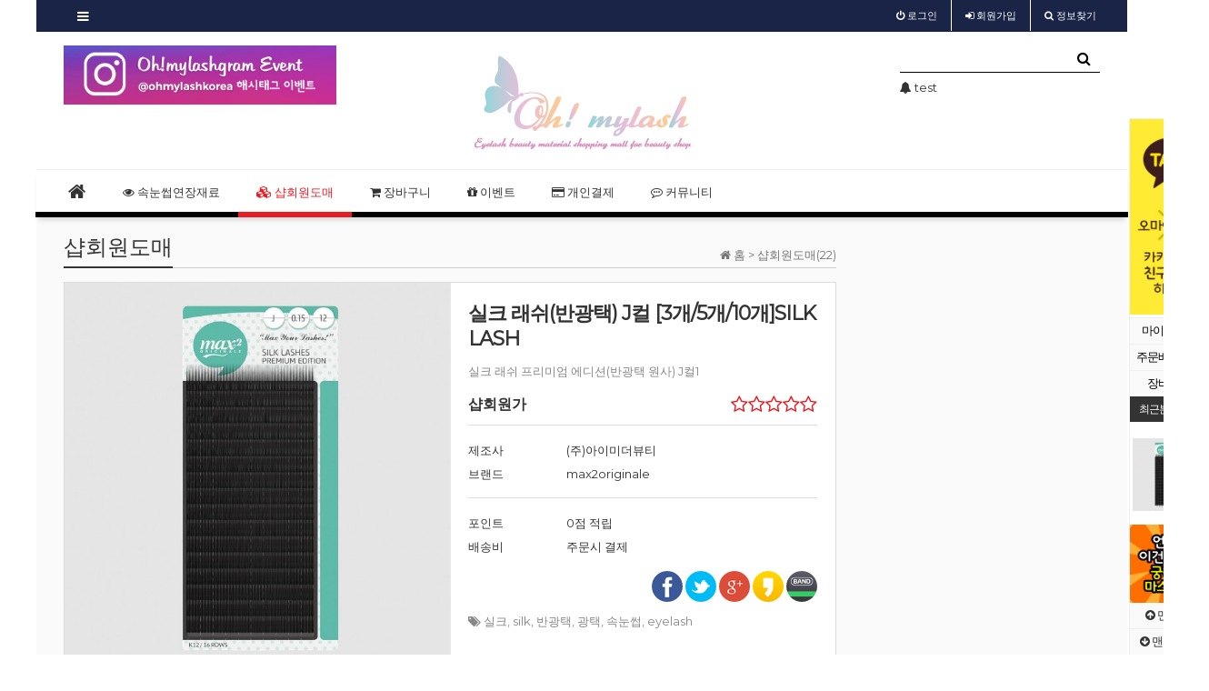

--- FILE ---
content_type: text/html; charset=utf-8
request_url: https://www.ohmylash.com/shop/item.php?it_id=1506323589&ca_id=20&page=1&page=1
body_size: 167642
content:
<!doctype html>
<html lang="ko">
<head>
<meta charset="utf-8">
<meta http-equiv="imagetoolbar" content="no">
<meta http-equiv="X-UA-Compatible" content="IE=10,chrome=1">
<meta name="google-site-verification" content="9qXSoA38J8NRvVo6kE3t4iTC6b0K7eTDc3J0f5n8yNQ" />
<meta name="title" content="실크 래쉬(반광택) J컬 [3개/5개/10개]SILK LASH" />
<meta name="subject" content="실크 래쉬(반광택) J컬 [3개/5개/10개]SILK LASH" />
<meta name="publisher" content="MAX YOUR LASHES! - ohmylash.com" />
<meta name="author" content="관리자" />
<meta name="robots" content="index,follow" />
<meta name="keywords" content="실크, silk, 반광택, 광택, 속눈썹, eyelash" />
<meta name="description" content="실크 래쉬 프리미엄 에디션(반광택 원사) J컬" />
<meta property="og:title" content="실크 래쉬(반광택) J컬 [3개/5개/10개]SILK LASH" />
<meta property="og:site_name" content="MAX YOUR LASHES! - ohmylash.com" />
<meta property="og:author" content="관리자" />
<meta property="og:type" content="product" />
<meta property="og:image" content="https://www.ohmylash.com:443/data/item/1506323589/silk16.jpg" />
<meta property="og:description" content="실크 래쉬 프리미엄 에디션(반광택 원사) J컬" />
<meta property="og:url" content="https://www.ohmylash.com:443/shop/item.php?it_id=1506323589" />
<link rel="image_src" href="https://www.ohmylash.com:443/data/item/1506323589/silk16.jpg" />
<link rel="canonical" href="https://www.ohmylash.com:443/shop/item.php?it_id=1506323589" />
<title>실크 래쉬(반광택) J컬 [3개/5개/10개]SILK LASH</title>
<link rel="stylesheet" href="https://www.ohmylash.com:443/css/default_shop.css">
<link rel="stylesheet" href="https://www.ohmylash.com:443/css/apms.css">
<link rel="stylesheet" href="https://www.ohmylash.com:443/plugin/apms/FlexSlider/flexslider.css">
<link rel="stylesheet" href="//fonts.googleapis.com/css?family=Roboto:400,300,500,500italic,700,900,400italic,700italic">
<link rel="stylesheet" href="https://www.ohmylash.com:443/thema/Miso-Basic-Shop/assets/bs3/css/bootstrap.min.css" type="text/css" media="screen" class="thema-mode">
<link rel="stylesheet" href="https://www.ohmylash.com:443/thema/Miso-Basic-Shop/colorset/Basic/colorset.css" type="text/css" media="screen" class="thema-colorset">
<link rel="stylesheet" href="https://www.ohmylash.com:443/thema/Miso-Basic-Shop/widget/basic-wing-right-banner/widget.css" media="screen">
<link rel="stylesheet" href="https://www.ohmylash.com:443/skin/apms/item/popo-tabs/style.css" media="screen">
<link rel="stylesheet" href="https://www.ohmylash.com:443/skin/apms/list/miso-gallery_shop/style.css" media="screen">
<link rel="stylesheet" href="https://www.ohmylash.com:443/thema/Miso-Basic-Shop/widget/miso-outlogin/widget.css" media="screen">
<link rel="stylesheet" href="https://www.ohmylash.com:443/thema/Miso-Basic-Shop/widget/miso-post-list/widget.css" media="screen">
<link rel="stylesheet" href="https://www.ohmylash.com:443/thema/Miso-Basic-Shop/widget/miso-shop-category/widget.css" media="screen">
<link rel="stylesheet" href="https://www.ohmylash.com:443/thema/Miso-Basic-Shop/widget/miso-shop-item-icon/widget.css" media="screen">
<link rel="stylesheet" href="https://www.ohmylash.com:443/skin/addon/controller-miso/widget.css" media="screen">
<link rel="stylesheet" href="https://www.ohmylash.com:443/css/font-awesome/css/font-awesome.min.css">
<link rel="stylesheet" href="https://www.ohmylash.com:443/css/level/basic.css">
<!--[if lte IE 8]>
<script src="https://www.ohmylash.com:443/js/html5.js"></script>
<![endif]-->
<script>
// 자바스크립트에서 사용하는 전역변수 선언
var g5_url       = "https://www.ohmylash.com:443";
var g5_bbs_url   = "https://www.ohmylash.com:443/bbs";
var g5_is_member = "";
var g5_is_admin  = "";
var g5_is_mobile = "";
var g5_bo_table  = "";
var g5_sca       = "";
var g5_pim       = "";
var g5_editor    = "";
var g5_responsive    = "1";
var g5_cookie_domain = "";
var g5_purl = "https://www.ohmylash.com:443/shop/item.php?it_id=1506323589";
</script>
<script> 
$(document).ready(function(){
 $(document).bind("contextmenu", function(e) {
  return false;
 });
});
$(document).bind('selectstart',function() {return false;}); 
$(document).bind('dragstart',function(){return false;}); 
</script>

<script src="https://www.ohmylash.com:443/js/jquery-1.11.3.min.js"></script>
<script src="https://www.ohmylash.com:443/js/jquery-migrate-1.2.1.min.js"></script>
<script src="https://www.ohmylash.com:443/js/common.js"></script>
<script src="https://www.ohmylash.com:443/js/wrest.js"></script>
			<link rel="stylesheet" href="https://www.ohmylash.com:443/piree/_css/pi__style.css">


			<script src="https://www.ohmylash.com:443/piree/_js/pi__piree.js"></script>
			<script src="https://www.ohmylash.com:443/piree/_js/jquery.autogrow.js"></script>


			<script>

					//===============================================
					// PIREE__기본_상수
					var piree_url = "https://www.ohmylash.com:443/piree";
					var piree_js_url = "https://www.ohmylash.com:443/piree/_js";

			</script>

<script src="https://www.ohmylash.com:443/js/apms.js"></script>
<!--popofun 파비콘 -->
<link rel="apple-touch-icon" sizes="57x57" href="https://www.ohmylash.com:443/ico/apple-icon-57x57.png">
<link rel="apple-touch-icon" sizes="60x60" href="https://www.ohmylash.com:443/ico/apple-icon-60x60.png">
<link rel="apple-touch-icon" sizes="72x72" href="https://www.ohmylash.com:443/ico/apple-icon-72x72.png">
<link rel="apple-touch-icon" sizes="76x76" href="https://www.ohmylash.com:443/ico/apple-icon-76x76.png">
<link rel="apple-touch-icon" sizes="114x114" href="https://www.ohmylash.com:443/ico/apple-icon-114x114.png">
<link rel="apple-touch-icon" sizes="120x120" href="https://www.ohmylash.com:443/ico/apple-icon-120x120.png">
<link rel="apple-touch-icon" sizes="144x144" href="https://www.ohmylash.com:443/ico/apple-icon-144x144.png">
<link rel="apple-touch-icon" sizes="152x152" href="https://www.ohmylash.com:443/ico/apple-icon-152x152.png">
<link rel="apple-touch-icon" sizes="180x180" href="https://www.ohmylash.com:443/ico/apple-icon-180x180.png">
<link rel="icon" type="image/png" sizes="192x192"  href="https://www.ohmylash.com:443/ico/android-icon-192x192.png">
<link rel="icon" type="image/png" sizes="32x32" href="https://www.ohmylash.com:443/ico/favicon-32x32.png">
<link rel="icon" type="image/png" sizes="96x96" href="https://www.ohmylash.com:443/ico/favicon-96x96.png">
<link rel="icon" type="image/png" sizes="16x16" href="https://www.ohmylash.com:443/ico/favicon-16x16.png">
<link rel="manifest" href="https://www.ohmylash.com:443/ico/manifest.json">
<meta name="msapplication-TileColor" content="#ffffff">
<meta name="msapplication-TileImage" content="https://www.ohmylash.com:443/ico/ms-icon-144x144.png">
<meta name="theme-color" content="#ffffff">
<script>
  (function(i,s,o,g,r,a,m){i['GoogleAnalyticsObject']=r;i[r]=i[r]||function(){
  (i[r].q=i[r].q||[]).push(arguments)},i[r].l=1*new Date();a=s.createElement(o),
  m=s.getElementsByTagName(o)[0];a.async=1;a.src=g;m.parentNode.insertBefore(a,m)
  })(window,document,'script','https://www.google-analytics.com/analytics.js','ga');

  ga('create', 'UA-81267648-1', 'auto');
  ga('send', 'pageview');

</script>
<script src="https://www.ohmylash.com:443/plugin/apms/js/jquery.mobile.swipe.min.js"></script>
<script src="https://www.ohmylash.com:443/plugin/apms/js/jquery.matchHeight-min.js"></script>
<script src="https://www.ohmylash.com:443/plugin/apms/FlexSlider/jquery.flexslider-min.js"></script>
<script src="https://www.ohmylash.com:443/plugin/apms/js/jquery.lazyload.min.js"></script>
</head>
<body class="responsive is-pc" oncontextmenu="return false" ondragstart="return false" onselectstart="return false">

<script> var g5_thema = "Miso-Basic-Shop"; </script>
<style> 
	body { 
	background-color: #fff;
	background-repeat: no-repeat; background-position: 50% 50%; background-attachment:fixed; background-size:cover;
	}
</style>

<div class="at-wing-right hidden-xs">
	<div class="container">
		<!-- 오늘 본 상품 시작 { -->
		<aside id="stv">
			<div id="stv_list">
				<div id="stv_banner">
				<!--- 상단 프리사이즈 이미지 배너 --->
				<div class="img-wrap img-fix" style="padding-bottom:250%;">
	<div class="img-item img-fix widget-miso-post-slider">
				<div id="hikcmgevpufztjysqnlxordw" class="flexslider">
			<ul class="slides">
				<li>
		<div class="img-wrap" style="padding-bottom:250%;">
			<div class="img-item">
								<a href="https://goto.kakao.com/@오마이래쉬">
					<img src="https://www.ohmylash.com:443/data/file/event/2034390403_AkuTOl8F_e682ab367d7d5f26c79e5666f08375ca1225351c.jpg" alt="KAKAO-친구추가~">
									</a>
			</div>
		</div>
	</li>
			</ul>
		</div>
	</div>
</div>
<script>
$(window).load(function() {
	$('#hikcmgevpufztjysqnlxordw').flexslider({
				controlNav: false,
												animation: "slide"
	});
});
</script>

				<!---<div style="height:4px;background:#fff;"></div>

				 상단 스케어사이즈 이미지 배너
								</div> --->
				<div style="background:#fff;height:4px;"></div>
				<ul id="stv_nb">
					<li><a href="https://www.ohmylash.com:443/shop/mypage.php">마이페이지</a></li>
					<li><a href="https://www.ohmylash.com:443/shop/orderinquiry.php">주문배송조회</a></li>
					<li><a href="https://www.ohmylash.com:443/shop/cart.php">
						장바구니 					</a></li>
				</ul>
				<h2 style="height:28px;">
					<div class="pull-left" style="padding-left:10px">최근본상품</div><div class="pull-right" style="margin-top:1px;padding-right:10px"><span id="stv_pg2"></div>
				</h2>

								<div id="stv_btn"></div>
				<ul id="stv_ul">
<li class="stv_item c1">
<a href="https://www.ohmylash.com:443/shop/item.php?it_id=1506323589"><img src="https://www.ohmylash.com:443/data/item/1506323589/thumb-silk16_80x80.jpg" width="80" height="80" alt=""></a><div class="ellipsis"></div></li>
</ul>

				<script>
				$(function() {
					var itemQty = 1; // 총 아이템 수량
					var itemShow = 2; // 한번에 보여줄 아이템 수량
					if (itemQty > itemShow)
					{
						$('#stv_btn').append('<div style="margin-top:5px;margin-bottom:-1px;font-size:18px;"><i class="fa fa-chevron-circle-left fa-lg" id="up" ></i> <i class="fa fa-chevron-circle-right fa-lg" id="down"></i></div>');
					}
					var Flag = 1; // 페이지
					var EOFlag = parseInt(1/itemShow); // 전체 리스트를 3(한 번에 보여줄 값)으로 나눠 페이지 최댓값을 구하고
					var itemRest = parseInt(1%itemShow); // 나머지 값을 구한 후
					if (itemRest > 0) // 나머지 값이 있다면
					{
						EOFlag++; // 페이지 최댓값을 1 증가시킨다.
					}
					$('.c'+Flag).css('display','block');
					$('#stv_pg').text(Flag+'/'+EOFlag); // 페이지 초기 출력값
					$('#stv_pg2').text(itemQty);
					$('#up').click(function() {
						if (Flag == 1)
						{
							alert('목록의 처음입니다.');
						} else {
							Flag--;
							$('.c'+Flag).css('display','block');
							$('.c'+(Flag+1)).css('display','none');
						}
						$('#stv_pg').text(Flag+'/'+EOFlag); // 페이지 값 재설정
					})
					$('#down').click(function() {
						if (Flag == EOFlag)
						{
							alert('더 이상 목록이 없습니다.');
						} else {
							Flag++;
							$('.c'+Flag).css('display','block');
							$('.c'+(Flag-1)).css('display','none');
						}
						$('#stv_pg').text(Flag+'/'+EOFlag); // 페이지 값 재설정
					});
				});
				</script>

								<div id="stv_banner">
			<!--- 하단 스케어사이즈 이미지 배너 
				
				<div style="height:4px;background:#fff;"></div>--->

			<!--- 하단 프리사이즈 이미지 배너 --->
				<div class="img-wrap img-fix" style="padding-bottom:100%;">
	<div class="img-item img-fix widget-miso-post-slider">
				<div id="phqrkcftbisomjdnlgue" class="flexslider">
			<ul class="slides">
				<li>
		<div class="img-wrap" style="padding-bottom:100%;">
			<div class="img-item">
								<a href="http://ohmylash.com/shop/item.php?it_id=1444637460">
					<img src="https://www.ohmylash.com:443/data/file/event/2034390403_ePhRSX96_9101a3f7079b62fcad1610041dae9e06c84df94e.jpg" alt="마스카라">
									</a>
			</div>
		</div>
	</li>
			</ul>
		</div>
	</div>
</div>
<script>
$(window).load(function() {
	$('#phqrkcftbisomjdnlgue').flexslider({
				controlNav: false,
												animation: "slide"
	});
});
</script>
				</div>
				<ul id="stv_nb">
					<li><a title="맨 위로" style= "cursor:pointer" onclick=javascript:scroll(0,0)><i class="fa fa-arrow-circle-up" aria-hidden="true"></i> 맨 위로</a></li>
					<li><a title="맨 아래로" style= "cursor:pointer" onclick=javascript:scroll(0,99999)><i class="fa fa-arrow-circle-down" aria-hidden="true"></i> 맨 아래로</a></li>
				</ul>
			</div>
		</aside>

		<script src="https://www.ohmylash.com:443/js/scroll_oldie.js"></script>
		<!-- } 오늘 본 상품 끝 -->
	</div>
</div><style>
	.banner {
	position: relative;
	min-width: 1140px;
	height: 100px;
	overflow: hidden;
	z-index: 1;
	background-repeat: repeat-x;
	background-color: rgba(0,0,0,1);
	}
@media all and (max-width:1100px) {
		.banner {
	display: none; 
	}
	}
		.banner .top_banner {
			position:absolute;
			bottom:0;
			left:50%;
			margin-left:-570px;
			width:1140px;
			height:100px;
		}
		.banner .btn_close {
			position:absolute;
			right:3px;
			bottom:40px;
		}
		.banner .btn_close label {
			font-size:11px;
			color:#fff;
		}
		.banner .btn_close button {
			margin:0;
			padding:0;
			background:none;
			border:0;
		}
  </style>
<div id="thema_wrapper" class="en ">
<div class="wrapper boxed">

<!--<div id=banner>
<div  class="banner">
	<div class="top_banner">
    <li class="flex-active-slide" style="width: 100%; float: left; margin-right: -100%; position: relative; opacity: 1; display: block; z-index: 2;">
						<div class="img-wrap">
							<div class="img-item">
	<a href="https://www.ohmylash.com/bbs/board.php?bo_table=mxreview&wr_id=47">
									<img src="/zimg/topban1612.jpg" usemap="#top" />
							  </a>
							</div>
						</div>
	  </li>

</div>
	<div class="btn_close">		
		<input type="image" src="/zimg/btn_close_top.png" alt="닫기" />
	</div>
</div>
<script>
var toggleFx = function() {
  $.fx.off = !$.fx.off;
};
toggleFx();
$( "button" ).click( toggleFx );
$( "input" ).click(function() {
  $( "#banner" ).toggle( "slow" );
});
</script>
</div>-->



		<!-- LNB -->
		<aside class="at-lnb-dark at-lnb">
			<div class="container">
				
					<nav class="at-lnb-icon">
                    <ul class="menu">
					 <li>
								<a href="#"  onclick="controller_open('controller-menu'); return false;">
									<i class="fa fa-bars fa-lg"></i> <span class="sound_only">MENU</span>
								</a>
							</li> </ul>
					                    	<!--<ul class="menu">
							<li>
								<a href="javascript://" onclick="this.style.behavior = 'url(#default#homepage)'; this.setHomePage('https://www.ohmylash.com:443');" class="at-tip" data-original-title="<nobr>시작페이지</nobr>" data-toggle="tooltip" data-placement="bottom" data-html="true">
									<i class="fa fa-bug fa-lg"></i> <span class="sound_only">START PAGE</span>
								</a>
							</li>
							<li>
								<a href="javascript://" onclick="window.external.AddFavorite(parent.location.href,document.title);" class="at-tip" data-original-title="<nobr>북마크</nobr>" data-toggle="tooltip" data-placement="bottom" data-html="true">
									<i class="fa fa-bookmark-o fa-lg"></i> <span class="sound_only">Bookmark</span>
								</a>
							</li>
							<li>
								<a href="https://www.ohmylash.com:443/rss/" target="_blank" data-original-title="<nobr>RSS 구독</nobr>" class="at-tip" data-toggle="tooltip" data-placement="bottom" data-html="true">
									<i class="fa fa-rss fa-lg"></i> <span class="sound_only">RSS FEED</span>
								</a>
							</li>
						</ul> -->
					                    </nav>
				
				<nav class="at-lnb-menu">
					<ul class="menu">
													<li><a href="#"  onclick="controller_open('controller-user'); return false;"><i class="fa fa-power-off"></i> <span>로그인</span></a></li>
							<li><a href="https://www.ohmylash.com:443/bbs/register.php"><i class="fa fa-sign-in"></i> <span><span class="lnb-txt">회원</span>가입</span></a></li>
							<li><a href="https://www.ohmylash.com:443/bbs/password_lost.php" class="win_password_lost"><i class="fa fa-search"></i> <span>정보찾기</span></a></li>
																		</ul>
				</nav>
			</div>
		</aside>

		<header>
			<!-- Logo -->
			<div class="at-header">
				<div id="logo_head" class="container header-4">
					<div class="header-wrap">
						<div class="header-box">

							<div class="header-item header-sns">
                            <div class="top_ban" >
								<div class="img-wrap img-fix" style="padding-bottom:21.67%;">
	<div class="img-item img-fix widget-miso-post-slider">
				<div id="lmfvgjuwperxhdytknqsio" class="flexslider">
			<ul class="slides">
				<li>
		<div class="img-wrap" style="padding-bottom:21.67%;">
			<div class="img-item">
								<a href="https://www.ohmylash.com/bbs/board.php?bo_table=mxmnoti&wr_id=55" target="_blank">
					<img src="https://www.ohmylash.com:443/data/file/event/2034390403_0HW7wZSY_5d7d65c463f3ffd9dbddeb41deb47eea29f0fb79.jpg" alt="해시테그이벤트">
									</a>
			</div>
		</div>
	</li>
			</ul>
		</div>
	</div>
</div>
<script>
$(window).load(function() {
	$('#lmfvgjuwperxhdytknqsio').flexslider({
				controlNav: false,
											    direction: "vertical",
				animation: "slide"
	});
});
</script>
</div>
															</div>
							<div class="header-item header-title text-center"  style="padding:5px;">
								<a href="https://www.ohmylash.com:443" >
									<span class="header-logo">
									                                    <img src="/zimg/top_logo_xmas.png" />                                    </span>
								</a>
								<!--<div class="header-desc">
									
								</div> -->
							</div>

							<div class="header-item header-search">
								<form name="tsearch" method="get" onsubmit="return tsearch_submit(this);" role="form" class="form">
								<input type="hidden" name="url"	value="https://www.ohmylash.com:443/shop/search.php">
								<div class="input-group input-group-sm">
									<input type="text" name="stx" class="form-control input-sm" value="">
									<span class="input-group-btn">
										<button type="submit" class="btn btn-sm btn-black"><i class="fa fa-search fa-lg"></i></button>
									</span>
								</div>
								</form>
																<div class="img-wrap" style="padding-bottom:20px; line-height:20px;">
	<div class="img-item">
		<div id="zyjkvmcwoutxfebdnlqpsihgr" class="flexslider">
			<ul class="slides">
				<li style="height:20px;">
		<a href="https://www.ohmylash.com:443/bbs/board.php?bo_table=mxmnoti&amp;wr_id=83" class="ellipsis">
			<span class="black">
				<span class="pull-right text-muted">
					&nbsp;
									</span>
															<i class='fa fa-bell'></i>													2021 여름휴가 공지			</span>
		</a> 
	</li>
	<li style="height:20px;">
		<a href="https://www.ohmylash.com:443/bbs/board.php?bo_table=mxmnoti&amp;wr_id=82" class="ellipsis">
			<span class="black">
				<span class="pull-right text-muted">
					&nbsp;
									</span>
															<i class='fa fa-bell'></i>													test			</span>
		</a> 
	</li>
	<li style="height:20px;">
		<a href="https://www.ohmylash.com:443/bbs/board.php?bo_table=mxmnoti&amp;wr_id=64" class="ellipsis">
			<span class="black">
				<span class="pull-right text-muted">
					&nbsp;
									</span>
															<i class='fa fa-bell'></i>													샵회원 할인			</span>
		</a> 
	</li>
			</ul>
		</div>
	</div>
</div>
<script>
$(document).ready(function() {
	$('#zyjkvmcwoutxfebdnlqpsihgr').flexslider({
		controlNav: false,
		directionNav: false,
										animation: "slide"
	});
});
</script>
                                							</div>
							<div class="clearfix"></div>
						</div>
					</div>
				</div>
				<div class="header-line"></div>
			</div>
			<div id="menu_head"></div>
			            <div class="navbar navbar-contrasted at-navbar" role="navigation">
				<div class="container">
					<!-- Button Menu -->
					<a href="#menu_head" role="button" class="navbar-toggle btn btn-black pull-left" data-toggle="collapse" data-target=".at-menu-all">
						<i class="fa fa-bars"></i> MENU
					</a> 
					<!-- Right Menu -->
					<div class="pull-right btn-group navbar-menu-right">

					</div>
					
						<!-- Left Menu -->
						<div class="navbar-collapse collapse">
							<ul class="nav navbar-nav">
								<li class="navbar-icon">
									<a href="https://www.ohmylash.com:443">
										<i class="fa fa-home at-tip" data-original-title="<nobr class='font-normal'>메인</nobr>" data-toggle="tooltip" data-html="true"></i>
									</a>
								</li>
								
																											<li class="dropdown">
											<a href="https://www.ohmylash.com:443/shop/list.php?ca_id=10" class="dropdown-toggle" data-hover="dropdown" data-close-others="true">
												<i class='fa fa-eye'></i>  속눈썹연장재료<!--<i class="fa fa-circle new"></i> -->											</a>
											<div class="dropdown-menu dropdown-menu-head">
												<ul class="pull-left">
																																																																	<li class="sub-off">
															<a href="https://www.ohmylash.com:443/shop/list.php?ca_id=1010">
																속눈썹																																	<!--<i class="fa fa-circle red"></i> -->
																															</a>
														</li>
																																																																														<li class="sub-off">
															<a href="https://www.ohmylash.com:443/shop/list.php?ca_id=1020">
																글루/리무버																																	<!--<i class="fa fa-circle red"></i> -->
																															</a>
														</li>
																																																																														<li class="sub-off">
															<a href="https://www.ohmylash.com:443/shop/list.php?ca_id=1030">
																애프터케어 코스매틱																																	<!--<i class="fa fa-circle red"></i> -->
																															</a>
														</li>
																																																																														<li class="sub-off">
															<a href="https://www.ohmylash.com:443/shop/list.php?ca_id=1040">
																미용도구,세트상품																																	<!--<i class="fa fa-circle red"></i> -->
																															</a>
														</li>
																																																																														<li class="sub-off">
															<a href="https://www.ohmylash.com:443/shop/list.php?ca_id=1050">
																BEST20																															</a>
														</li>
																																					</ul>
																								<div class="clearfix sub-nanum"></div>
											</div>
										</li>
																																				<li class="active">
											<a href="https://www.ohmylash.com:443/shop/list.php?ca_id=20">
												<i class='fa fa-cubes'></i>  샵회원도매																									<!--<i class="fa fa-circle new"></i> -->
																							</a>
										</li>
																																				<li>
											<a href="../../../shop/cart.php">
												<i class='fa fa-shopping-cart'></i>  장바구니																							</a>
										</li>
																																				<li>
											<a href="https://www.ohmylash.com/bbs/board.php?bo_table=mxreview">
												<i class='fa fa-gift'></i>  이벤트																							</a>
										</li>
																																				<li>
											<a href="https://www.ohmylash.com:443/shop/personalpay.php">
												<i class='fa fa-credit-card'></i>  개인결제																							</a>
										</li>
																																				<li class="dropdown">
											<a href="https://www.ohmylash.com:443/bbs/board.php?bo_table=gossip" class="dropdown-toggle" data-hover="dropdown" data-close-others="true">
												<i class='fa fa-commenting-o'></i>  커뮤니티<!--<i class="fa fa-circle new"></i> -->											</a>
											<div class="dropdown-menu dropdown-menu-head">
												<ul class="pull-left">
																																																																	<li class="sub-off">
															<a href="https://www.ohmylash.com:443/bbs/board.php?bo_table=gossip">
																흥미거리																															</a>
														</li>
																																																																														<li class="sub-off">
															<a href="https://www.ohmylash.com:443/bbs/board.php?bo_table=mxmnoti">
																공지사항																															</a>
														</li>
																																																																														<li class="sub-off">
															<a href="https://www.ohmylash.com:443/bbs/board.php?bo_table=qwe">
																뷰티뉴스																																	<!--<i class="fa fa-circle red"></i> -->
																															</a>
														</li>
																																																																														<li class="sub-off">
															<a href="https://www.ohmylash.com:443/bbs/board.php?bo_table=mxmfree">
																제품사용기																															</a>
														</li>
																																																																														<li class="sub-off">
															<a href="../../bbs/member_confirm.php?url=register_form.php?rg=shop">
																샵회원 전환																															</a>
														</li>
																																																				</ul>
														<ul class="pull-left">
																																																					<li class="sub-off">
															<a href="https://www.ohmylash.com:443/bbs/board.php?bo_table=qa">
																물어보세요~																															</a>
														</li>
																																																																														<li class="sub-off">
															<a href="https://www.ohmylash.com:443/bbs/board.php?bo_table=mxreview">
																이벤트!																															</a>
														</li>
																																																																														<li class="sub-off">
															<a href="https://www.ohmylash.com:443/bbs/board.php?bo_table=chulevent">
																출석이벤트																															</a>
														</li>
																																																																														<li class="dropdown-submenu sub-off">
															<a tabindex="-1" href="https://www.ohmylash.com:443/bbs/board.php?bo_table=sian">
																디자인,배너제작																																<i class="fa fa-caret-right sub-caret pull-right"></i>
															</a>
															<div class="dropdown-menu dropdown-menu-sub">
																<ul class="pull-left">
																																																																			<li class="sub2-off">
																		<a tabindex="-1" href="https://www.ohmylash.com:443/bbs/board.php?bo_table=sian&sca=%EB%B0%B0%EB%84%88%EC%A0%9C%EC%9E%91">배너제작</a>
																	</li>
																																																																			<li class="sub2-off">
																		<a tabindex="-1" href="https://www.ohmylash.com:443/bbs/board.php?bo_table=sian&sca=%ED%99%8D%EB%B3%B4%EB%AC%BC%EC%A0%9C%EC%9E%91">홍보물제작</a>
																	</li>
																																</ul>
																																<div class="clearfix sub-nanum"></div>
															</div>
														</li>
																																					</ul>
																								<div class="clearfix sub-nanum" style="width:400px;"></div>
											</div>
										</li>
																								</ul>
						</div>
					
				</div>
				<div class="navbar-menu-bar"></div>
			</div>			<div class="clearfix"></div>
		</header>

		<style>
			.menu-all-wrap .menu-all-head { width:16.66%; }
		</style>

		<nav id="menu_all" class="collapse at-menu-all">
			<div class="container">
				<ul class="menu-all-wrap">
									<li class="menu-all-head">
						<div class="menu-all-head-item">
															<a onclick="miso_menu('msub_1');">
								<span class="menu-all-main is-sub border-color">
																<i class='fa fa-eye'></i>  속눈썹연장재료																	</span>
							</a>
															<ul id="msub_1" class="menu-all-sub">
																										<li class="main-all-sub-item sub-off">
										<a href="https://www.ohmylash.com:443/shop/list.php?ca_id=1010" class="ellipsis">
											속눈썹																					</a>
									</li>
																										<li class="main-all-sub-item sub-off">
										<a href="https://www.ohmylash.com:443/shop/list.php?ca_id=1020" class="ellipsis">
											글루/리무버																					</a>
									</li>
																										<li class="main-all-sub-item sub-off">
										<a href="https://www.ohmylash.com:443/shop/list.php?ca_id=1030" class="ellipsis">
											애프터케어 코스매틱																					</a>
									</li>
																										<li class="main-all-sub-item sub-off">
										<a href="https://www.ohmylash.com:443/shop/list.php?ca_id=1040" class="ellipsis">
											미용도구,세트상품																					</a>
									</li>
																										<li class="main-all-sub-item sub-off">
										<a href="https://www.ohmylash.com:443/shop/list.php?ca_id=1050" class="ellipsis">
											BEST20																					</a>
									</li>
																</ul>
													</div>
					</li>
										<li class="menu-all-head active">
						<div class="menu-all-head-item">
															<a href="https://www.ohmylash.com:443/shop/list.php?ca_id=20" >
								<span class="menu-all-main border-color">
																<i class='fa fa-cubes'></i>  샵회원도매																	</span>
							</a>
													</div>
					</li>
										<li class="menu-all-head">
						<div class="menu-all-head-item">
															<a href="../../../shop/cart.php" >
								<span class="menu-all-main border-color">
																<i class='fa fa-shopping-cart'></i>  장바구니																	</span>
							</a>
													</div>
					</li>
										<li class="menu-all-head">
						<div class="menu-all-head-item">
															<a href="https://www.ohmylash.com/bbs/board.php?bo_table=mxreview" >
								<span class="menu-all-main border-color">
																<i class='fa fa-gift'></i>  이벤트																	</span>
							</a>
													</div>
					</li>
										<li class="menu-all-head">
						<div class="menu-all-head-item">
															<a href="https://www.ohmylash.com:443/shop/personalpay.php" >
								<span class="menu-all-main border-color">
																<i class='fa fa-credit-card'></i>  개인결제																	</span>
							</a>
													</div>
					</li>
										<li class="menu-all-head">
						<div class="menu-all-head-item">
															<a onclick="miso_menu('msub_6');">
								<span class="menu-all-main is-sub border-color">
																<i class='fa fa-commenting-o'></i>  커뮤니티																	</span>
							</a>
															<ul id="msub_6" class="menu-all-sub">
																										<li class="main-all-sub-item sub-off">
										<a href="https://www.ohmylash.com:443/bbs/board.php?bo_table=gossip" class="ellipsis">
											흥미거리																					</a>
									</li>
																										<li class="main-all-sub-item sub-off">
										<a href="https://www.ohmylash.com:443/bbs/board.php?bo_table=mxmnoti" class="ellipsis">
											공지사항																					</a>
									</li>
																										<li class="main-all-sub-item sub-off">
										<a href="https://www.ohmylash.com:443/bbs/board.php?bo_table=qwe" class="ellipsis">
											뷰티뉴스																					</a>
									</li>
																										<li class="main-all-sub-item sub-off">
										<a href="https://www.ohmylash.com:443/bbs/board.php?bo_table=mxmfree" class="ellipsis">
											제품사용기																					</a>
									</li>
																										<li class="main-all-sub-item sub-off">
										<a href="../../bbs/member_confirm.php?url=register_form.php?rg=shop" class="ellipsis">
											샵회원 전환																					</a>
									</li>
																										<li class="main-all-sub-item sub-off">
										<a href="https://www.ohmylash.com:443/bbs/board.php?bo_table=qa" class="ellipsis">
											물어보세요~																					</a>
									</li>
																										<li class="main-all-sub-item sub-off">
										<a href="https://www.ohmylash.com:443/bbs/board.php?bo_table=mxreview" class="ellipsis">
											이벤트!																					</a>
									</li>
																										<li class="main-all-sub-item sub-off">
										<a href="https://www.ohmylash.com:443/bbs/board.php?bo_table=chulevent" class="ellipsis">
											출석이벤트																					</a>
									</li>
																										<li class="main-all-sub-item sub-off">
										<a href="https://www.ohmylash.com:443/bbs/board.php?bo_table=sian" class="ellipsis">
											디자인,배너제작																					</a>
									</li>
																</ul>
													</div>
					</li>
									</ul>

				<div class="menu-all-btn text-center">
					<div class="btn-group">
						<a class="btn btn-color" href="https://www.ohmylash.com:443"><i class="fa fa-home fa-lg"></i> 메인</a>
						<a class="btn btn-black" data-toggle="collapse" data-target=".at-menu-all"><i class="fa fa-arrow-circle-up fa-lg"></i> 닫기</a>
					</div>
				</div>
			</div>
		</nav>

		
		<div id="at_container" class="at-container content-1">
	
					<div class="at-content"><div class="container">					
             									<div class="row at-row">
						<div class="col-md-9 at-col">
							<div class="at-content-main">
						<script src="https://www.ohmylash.com:443/skin/apms/item/popo-tabs/shop.js"></script>

<div class="item-wrap">

			<aside class="list-nav">
			<span class="page-nav pull-right text-muted">
				<i class="fa fa-home"></i> 홈
										>
						<a href="./list.php?ca_id=20">
							<span class="text-muted">샵회원도매(22)</span>
						</a>
												</span>
			<h3 class="div-title-underbar">
				<span class="div-title-underbar-bold border-color">
					샵회원도매				</span>
			</h3>
		</aside>
	
	
	<div class="item-head">
		<div class="row">
			<div class="col-sm-6 col img-container">
									<div class="label-tack"><span class="sit_icon"><img src="https://www.ohmylash.com:443/shop/img/icon_rec.gif" alt="추천상품"></span></div>
												<div id="sit_pvi">
					<div class="imgframe">
						<div class="img-wrap" style="padding-bottom:100%;">
							<div class="img-item">
								<div id="sit_pvi_big">
								<a href="https://www.ohmylash.com:443/shop/largeimage.php?it_id=1506323589&amp;no=1" target="_blank" class="popup_item_image"><img src="https://www.ohmylash.com:443/data/item/1506323589/thumb-silk16_600x600.jpg" alt=""></a>								</div>
							</div>
						</div>
					</div>
										<div id="sit_pvi_thumb"><a href="https://www.ohmylash.com:443/shop/largeimage.php?it_id=1506323589&amp;no=1" target="_blank" class="popup_item_image img_thumb"><img src="https://www.ohmylash.com:443/data/item/1506323589/thumb-silk16_60x60.jpg" alt=""><span class="sound_only"> 1번째 이미지 새창</span></a></div>				</div>
			</div>
			<div class="col-sm-6 col form-container">
				<div id="buy_form" class="text">
					<h1>실크 래쉬(반광택) J컬 [3개/5개/10개]SILK LASH</h1>
											<div class="desc">실크 래쉬 프리미엄 에디션(반광택 원사) J컬1</div>
										<div class="price font-16 en">
													<div class="pull-right">
								<span class="font-20 red"><i class="fa fa-star-o "></i><i class="fa fa-star-o "></i><i class="fa fa-star-o "></i><i class="fa fa-star-o "></i><i class="fa fa-star-o "></i></span>
							</div>
												<div class="pull-left">
                                                		
                                <b class="font-16">샵회원가</b> 
						
												</div>
						<div class="clearfix"></div>
					</div>
                   

					<form name="fitem" method="post" action="./cartupdate.php" class="form" role="form" onsubmit="return fitem_submit(this);">
					<input type="hidden" name="it_id[]" value="1506323589">
					<input type="hidden" name="it_msg1[]" value="">
					<input type="hidden" name="it_msg2[]" value="">
					<input type="hidden" name="it_msg3[]" value="">
					<input type="hidden" name="sw_direct">
					<input type="hidden" name="url">
											<input type="hidden" id="it_price" value="0">
					
					<div class="option-line"></div>

					<div id="item_option">
						<table class="table option-tbl">
						<tbody>
													<tr><th>제조사</th><td>(주)아이미더뷰티</td></tr>
																									<tr><th>브랜드</th><td>max2originale</td></tr>
																									<tr><td colspan="2"><div class="option-line"></div></td></tr>
												 
							<tr>
							<th>포인트</th>
							<td>
								0점								적립
							</td>
							</tr>
																		<tr><th>배송비</th><td>주문시 결제</td></tr>
																		</tbody>
						</table>
                        
						
                        
                                                 		
                                <b class="font-16"></b> 
						
						

					<div class="sns-icon pull-right">
						<div class="sns-share-icon">
							<a href="https://www.ohmylash.com:443/bbs/sns_send.php?longurl=https%3A%2F%2Fwww.ohmylash.com%3A443%2Fshop%2Fitem.php%3Fit_id%3D1506323589&amp;title=%EC%8B%A4%ED%81%AC+%EB%9E%98%EC%89%AC%28%EB%B0%98%EA%B4%91%ED%83%9D%29+J%EC%BB%AC+%5B3%EA%B0%9C%2F5%EA%B0%9C%2F10%EA%B0%9C%5DSILK+LASH+%7C+MAX+YOUR+LASHES%21+-+ohmylash.com&amp;sns=facebook" onclick="apms_sns('facebook','https://www.ohmylash.com:443/bbs/sns_send.php?longurl=https%3A%2F%2Fwww.ohmylash.com%3A443%2Fshop%2Fitem.php%3Fit_id%3D1506323589&amp;title=%EC%8B%A4%ED%81%AC+%EB%9E%98%EC%89%AC%28%EB%B0%98%EA%B4%91%ED%83%9D%29+J%EC%BB%AC+%5B3%EA%B0%9C%2F5%EA%B0%9C%2F10%EA%B0%9C%5DSILK+LASH+%7C+MAX+YOUR+LASHES%21+-+ohmylash.com&amp;sns=facebook'); return false;" target="_blank"><img src="https://www.ohmylash.com:443/skin/apms/item/popo-tabs/img/sns_fb.png" alt="페이스북에 공유"></a> <a href="https://www.ohmylash.com:443/bbs/sns_send.php?longurl=https%3A%2F%2Fwww.ohmylash.com%3A443%2Fshop%2Fitem.php%3Fit_id%3D1506323589&amp;title=%EC%8B%A4%ED%81%AC+%EB%9E%98%EC%89%AC%28%EB%B0%98%EA%B4%91%ED%83%9D%29+J%EC%BB%AC+%5B3%EA%B0%9C%2F5%EA%B0%9C%2F10%EA%B0%9C%5DSILK+LASH+%7C+MAX+YOUR+LASHES%21+-+ohmylash.com&amp;sns=twitter" onclick="apms_sns('twitter','https://www.ohmylash.com:443/bbs/sns_send.php?longurl=https%3A%2F%2Fwww.ohmylash.com%3A443%2Fshop%2Fitem.php%3Fit_id%3D1506323589&amp;title=%EC%8B%A4%ED%81%AC+%EB%9E%98%EC%89%AC%28%EB%B0%98%EA%B4%91%ED%83%9D%29+J%EC%BB%AC+%5B3%EA%B0%9C%2F5%EA%B0%9C%2F10%EA%B0%9C%5DSILK+LASH+%7C+MAX+YOUR+LASHES%21+-+ohmylash.com&amp;sns=twitter'); return false;" target="_blank"><img src="https://www.ohmylash.com:443/skin/apms/item/popo-tabs/img/sns_twt.png" alt="트위터에 공유"></a> <a href="https://www.ohmylash.com:443/bbs/sns_send.php?longurl=https%3A%2F%2Fwww.ohmylash.com%3A443%2Fshop%2Fitem.php%3Fit_id%3D1506323589&amp;title=%EC%8B%A4%ED%81%AC+%EB%9E%98%EC%89%AC%28%EB%B0%98%EA%B4%91%ED%83%9D%29+J%EC%BB%AC+%5B3%EA%B0%9C%2F5%EA%B0%9C%2F10%EA%B0%9C%5DSILK+LASH+%7C+MAX+YOUR+LASHES%21+-+ohmylash.com&amp;sns=gplus" onclick="apms_sns('googleplus','https://www.ohmylash.com:443/bbs/sns_send.php?longurl=https%3A%2F%2Fwww.ohmylash.com%3A443%2Fshop%2Fitem.php%3Fit_id%3D1506323589&amp;title=%EC%8B%A4%ED%81%AC+%EB%9E%98%EC%89%AC%28%EB%B0%98%EA%B4%91%ED%83%9D%29+J%EC%BB%AC+%5B3%EA%B0%9C%2F5%EA%B0%9C%2F10%EA%B0%9C%5DSILK+LASH+%7C+MAX+YOUR+LASHES%21+-+ohmylash.com&amp;sns=gplus'); return false;" target="_blank"><img src="https://www.ohmylash.com:443/skin/apms/item/popo-tabs/img/sns_goo.png" alt="구글플러스에 공유"></a> <a href="https://www.ohmylash.com:443/bbs/sns_send.php?longurl=https%3A%2F%2Fwww.ohmylash.com%3A443%2Fshop%2Fitem.php%3Fit_id%3D1506323589&amp;title=%EC%8B%A4%ED%81%AC+%EB%9E%98%EC%89%AC%28%EB%B0%98%EA%B4%91%ED%83%9D%29+J%EC%BB%AC+%5B3%EA%B0%9C%2F5%EA%B0%9C%2F10%EA%B0%9C%5DSILK+LASH+%7C+MAX+YOUR+LASHES%21+-+ohmylash.com&amp;sns=kakaostory" onclick="apms_sns('kakaostory','https://www.ohmylash.com:443/bbs/sns_send.php?longurl=https%3A%2F%2Fwww.ohmylash.com%3A443%2Fshop%2Fitem.php%3Fit_id%3D1506323589&amp;title=%EC%8B%A4%ED%81%AC+%EB%9E%98%EC%89%AC%28%EB%B0%98%EA%B4%91%ED%83%9D%29+J%EC%BB%AC+%5B3%EA%B0%9C%2F5%EA%B0%9C%2F10%EA%B0%9C%5DSILK+LASH+%7C+MAX+YOUR+LASHES%21+-+ohmylash.com&amp;sns=kakaostory'); return false;" target="_blank"><img src="https://www.ohmylash.com:443/skin/apms/item/popo-tabs/img/sns_kakaostory.png" alt="카카오스토리에 공유"></a>  <a href="https://www.ohmylash.com:443/bbs/sns_send.php?longurl=https%3A%2F%2Fwww.ohmylash.com%3A443%2Fshop%2Fitem.php%3Fit_id%3D1506323589&amp;title=%EC%8B%A4%ED%81%AC+%EB%9E%98%EC%89%AC%28%EB%B0%98%EA%B4%91%ED%83%9D%29+J%EC%BB%AC+%5B3%EA%B0%9C%2F5%EA%B0%9C%2F10%EA%B0%9C%5DSILK+LASH+%7C+MAX+YOUR+LASHES%21+-+ohmylash.com&amp;sns=naverband" onclick="apms_sns('naverband','https://www.ohmylash.com:443/bbs/sns_send.php?longurl=https%3A%2F%2Fwww.ohmylash.com%3A443%2Fshop%2Fitem.php%3Fit_id%3D1506323589&amp;title=%EC%8B%A4%ED%81%AC+%EB%9E%98%EC%89%AC%28%EB%B0%98%EA%B4%91%ED%83%9D%29+J%EC%BB%AC+%5B3%EA%B0%9C%2F5%EA%B0%9C%2F10%EA%B0%9C%5DSILK+LASH+%7C+MAX+YOUR+LASHES%21+-+ohmylash.com&amp;sns=naverband'); return false;" target="_blank"><img src="https://www.ohmylash.com:443/skin/apms/item/popo-tabs/img/sns_naverband.png" alt="네이버밴드에 공유"></a> 						</div>
					</div>
					<div class="clearfix"></div>
											<p class="tag"><i class="fa fa-tags"></i> <a href="https://www.ohmylash.com:443/bbs/tag.php?q=%EC%8B%A4%ED%81%AC" rel="tag">실크</a>, <a href="https://www.ohmylash.com:443/bbs/tag.php?q=silk" rel="tag">silk</a>, <a href="https://www.ohmylash.com:443/bbs/tag.php?q=%EB%B0%98%EA%B4%91%ED%83%9D" rel="tag">반광택</a>, <a href="https://www.ohmylash.com:443/bbs/tag.php?q=%EA%B4%91%ED%83%9D" rel="tag">광택</a>, <a href="https://www.ohmylash.com:443/bbs/tag.php?q=%EC%86%8D%EB%88%88%EC%8D%B9" rel="tag">속눈썹</a>, <a href="https://www.ohmylash.com:443/bbs/tag.php?q=eyelash" rel="tag">eyelash</a></p>
									</div>
			</div>
		</div>
	</div>

	<div class="clearfix"></div>

	
	
	
	<!-- 위젯에서 해당글 클릭시 이동위치 : icv - 댓글, iuv - 후기, iqv - 문의 -->
	<div id="icv"></div>
	<div id="iuv"></div>
	<div id="iqv"></div>
	<div id="tspot"></div>

	<div class="item-tab">
		<div class="tabs">
			<ul class="nav nav-tabs tabs-top">
				<li class="tab-explan active"><a href="#item_tab1" data-toggle="tab" ref="explan" tid="0">설명</a></li>
								<li class="tab-use"><a href="#item_tab3" data-toggle="tab" ref="use" tid="0">후기</a></li>
				<li class="tab-qa"><a href="#item_tab4" data-toggle="tab" ref="qa" tid="0">문의</a></li>
				<li class="tab-delivery"><a href="#item_tab5" data-toggle="tab" ref="delivery" tid="0">배송/교환/반품</a></li>
				<li class="tab-notice"><a href="#item_tab6" data-toggle="tab" ref="notice" tid="0">필수표기정보</a></li>
																					<li class="tab-right last"><a href="./item.php?it_id=1495605064&amp;ca_id=20" title="개인결제용상품">다음</a></li>
													<li class="tab-right"><a href="./item.php?it_id=1506494852&amp;ca_id=20" title="밍크 래쉬(무광택) J컬 [3개/5개/10개]MINK LASH">이전</a></li>
							</ul>
			<div class="tab-content">
				<div class="tab-pane active" id="item_tab1">
					<div class="item-explan img-resize">
												                        						<p align="center" style="text-align:center;"><img title="cda3cb82fc4caa98b1d8aa1bd9ba83a4_1464685160_5636.jpg" src="http://ohmylash.kr/data/editor/1605/cda3cb82fc4caa98b1d8aa1bd9ba83a4_1464685160_5636_1465278815_1465282753_1506323589.jpg" alt="cda3cb82fc4caa98b1d8aa1bd9ba83a4_1464685" /><br style="clear:both;" /> </p>					</div>

											<div class="item-good-box">
							<span class="item-good">
								<a href="#" onclick="apms_good('1506323589', '', 'good', 'it_good'); return false;">
									<b id="it_good">0</b>
									<br>
									<i class="fa fa-thumbs-up"></i>
								</a>
							</span>
							<span class="item-nogood">
								<a href="#" onclick="apms_good('1506323589', '', 'nogood', 'it_nogood'); return false;">
									<b id="it_nogood">0</b>
									<br>
									<i class="fa fa-thumbs-down"></i>
								</a>
							</span>
						</div>
					
											<p class="text-muted"><i class="fa fa-tags"></i> <a href="https://www.ohmylash.com:443/bbs/tag.php?q=%EC%8B%A4%ED%81%AC" rel="tag">실크</a>, <a href="https://www.ohmylash.com:443/bbs/tag.php?q=silk" rel="tag">silk</a>, <a href="https://www.ohmylash.com:443/bbs/tag.php?q=%EB%B0%98%EA%B4%91%ED%83%9D" rel="tag">반광택</a>, <a href="https://www.ohmylash.com:443/bbs/tag.php?q=%EA%B4%91%ED%83%9D" rel="tag">광택</a>, <a href="https://www.ohmylash.com:443/bbs/tag.php?q=%EC%86%8D%EB%88%88%EC%8D%B9" rel="tag">속눈썹</a>, <a href="https://www.ohmylash.com:443/bbs/tag.php?q=eyelash" rel="tag">eyelash</a></p>
					
					
					
									</div>

				
				<div class="tab-pane" id="item_tab3">
					<div id="itemuse">
						
<div class="well well-sm">
	<ul class="ul">
		<li>
			구매와 상관없이 			후기를 등록할 수 있으며, 후기나 상품문의를 통한 취소나 환불, 반품 등은 처리되지 않습니다.
		</li>
		<li>후기와 관계없는 글, 판매, 양도, 광고, 욕설, 비방, 도배 등의 글은 예고 없이 삭제됩니다.</li>
		<li>공개 게시판이니 전화번호, 메일 주소 등 고객님의 소중한 개인정보는 절대 남기지 말아 주세요.</li>
	</ul>
</div>

<div class="item-board">
	<div class="board-head border-color">
		<span class="num first">번호</span>
		<span class="subj second">제목</span>
		<span class="name hidden-xs">이름</span>
		<span class="date hidden-xs">날짜</span>
		<span class="name">별점</span>
	</div>
	<ul class="board-list">
				<li class="none text-center text-muted">
			등록된 후기가 없습니다.	
		</li>
		</ul>
	<div class="clearfix"></div>	
</div>

<div class="use-btn">
	<div class="item-page pull-left" style="margin-top:0px;">
		<ul class="pagination pagination-sm en no-margin">
			<li class="disabled"><a><i class="fa fa-angle-double-left"></i></a></li><li class="disabled"><a><i class="fa fa-angle-left"></i></a></li><li class="active"><a>1</a></li><li class="disabled"><a><i class="fa fa-angle-right"></i></a></li><li class="disabled"><a><i class="fa fa-angle-double-right"></i></a></li>		</ul>
		<div class="clearfix"></div>
	</div>
	<div class="pull-right">
		<div class="btn-group">
			<button type="button" class="btn btn-color btn-sm" onclick="apms_form('itemuse_form', './itemuseform.php?it_id=1506323589&amp;ca_id=20&amp;urows=20');">
				<i class="fa fa-pencil"></i> 후기쓰기<span class="sound_only"> 새 창</span>
			</button>
			<a class="btn btn-black btn-sm" href="./itemuselist.php"><i class="fa fa-plus"></i> 더보기</a>
		</div>
	</div>
	<div class="clearfix"></div>
</div>

<script>
function more_is(id) {
	$("#" + id).toggle();
}
</script>					</div>
				</div>

				<div class="tab-pane" id="item_tab4">
					<div id="itemqa">
						
<div class="well well-sm">
	<ul class="ul">
		<li><span class="blue">구매한 상품의 취소/반품/교환/환불 및 배송관련 문의는 1:1 문의</span>를 이용해 주세요. → <a href="https://www.ohmylash.com:443/bbs/qalist.php"><b class="red">1:1 문의</b></a></li>
		<li>상품문의 및 후기를 통한 취소나 환불, 반품 등은 처리되지 않습니다.</li>
		<li>상품과 관계없는 글, 판매, 양도, 광고, 욕설, 비방, 도배 등의 글은 예고 없이 삭제됩니다.</li>
		<li>공개 게시판이니 전화번호, 메일 주소 등 고객님의 소중한 개인정보는 절대 남기지 말아 주세요.</li>
	</ul>
</div>

<div class="item-board">
	<div class="board-head border-color">
		<span class="num first">번호</span>
		<span class="subj second">제목</span>
		<span class="name">이름</span>
		<span class="date hidden-xs">날짜</span>
		<span class="hit">답변</span>
	</div>
	<ul class="board-list">
				<li class="none text-center text-muted">
			등록된 문의가 없습니다.	
		</li>
		</ul>
	<div class="clearfix"></div>	
</div>

<div class="qa-btn">
	<div class="item-page pull-left" style="margin-top:0px;">
		<ul class="pagination pagination-sm en no-margin">
			<li class="disabled"><a><i class="fa fa-angle-double-left"></i></a></li><li class="disabled"><a><i class="fa fa-angle-left"></i></a></li><li class="active"><a>1</a></li><li class="disabled"><a><i class="fa fa-angle-right"></i></a></li><li class="disabled"><a><i class="fa fa-angle-double-right"></i></a></li>		</ul>
		<div class="clearfix"></div>
	</div>
	<div class="pull-right">
		<div class="btn-group">
			<button type="button" class="btn btn-color btn-sm" onclick="apms_form('itemqa_form', './itemqaform.php?it_id=1506323589&amp;ca_id=20&amp;qrows=20');">
				<i class="fa fa-pencil"></i> 문의쓰기<span class="sound_only"> 새 창</span>
			</button>
			<a class="btn btn-black btn-sm" href="./itemqalist.php"><i class="fa fa-plus"></i> 더보기</a>
		</div>
	</div>
	<div class="clearfix"></div>
</div>

<script>
function more_iq(id) {
	$("#" + id).toggle();
}
</script>					</div>
				</div>

				<div class="tab-pane" id="item_tab5">
					
<div class="tbox-head">
	<span class="red">01.</span> 반품기한
</div>
<div class="tbox-body">
	<ul>
		<li>단순 변심인 경우 : <span class="blue">상품 수령 후 7일 이내</span> 신청</li>
		<li>상품 불량/오배송인 경우 : 상품 수령 후 3개월 이내, 혹은 그 사실을 알게 된 이후 30일 이내 반품 신청 가능</li>
	</ul>
</div>

<div class="tbox-head no-line">
	<span class="red">02.</span> 반품 배송비
</div>
<div class="tbox-body">
	<table class="table">
	<caption>반품 배송비</caption>
	<thead>
	<tr>
		<th>반품사유</th>
		<th>반품 배송비 부담자</th>
	</tr>
	</thead>
	<tbody>
	<tr>
		<th>단순변심</th>
		<td>
			고객 부담
			<p class="help-block font-11">
				최초 배송비를 포함해 왕복 배송비가 발생합니다.
				또, 도서/산간지역이거나 설치 상품을 반품하는 경우에는 배송비가 추가될 수 있습니다.
			</p>
		</td>
	</tr>
	<tr>
		<th>상품의 불량 또는 오배송</th>
		<td>
			고객부담 아님
		</td>
	</tr>
	</tbody>
	</table>
</div>

<div class="tbox-head no-line">
	<span class="red">03.</span> 배송상태에 따른 환불안내
</div>
<div class="tbox-body">
	<table class="table">
	<caption>환불안내</caption>
	<tbody>
	<tr>
		<th>진행 상태</th>
		<td>결제완료</td>
		<td>상품준비중</td>
		<td>배송지시/배송중/배송완료</td>
	</tr>
	<tr>
		<th>어떤 상태</th>
		<td>주문 내역 확인 전</td>
		<td>상품 발송 준비 중</td>
		<td>상품이 택배사로 이미 발송 됨</td>
	</tr>
	<tr>
		<th>환불</th>
		<td>즉시환불</td>
		<td>구매취소 의사전달 → 발송중지 → 환불</td>
		<td>반품회수 → 반품상품 확인 → 환불</td>
	</tr>
	</tbody>
	</table>
</div>

<div class="tbox-head">
	<span class="red">04.</span> 취소방법
</div>
<div class="tbox-body">
	<ul>
		<li>결제완료 또는 배송상품은 1:1 문의에 취소신청해 주셔야 합니다.</li>
		<li>특정 상품의 경우 취소 수수료가 부과될 수 있습니다.</li>
	</ul>
</div>

<div class="tbox-head no-line">
	<span class="red">05.</span> 환불시점
</div>
<div class="tbox-body">
	<table class="table">
	<caption>환불시점</caption>
	<thead>
	<tr>
		<th>결제수단</th>
		<th>환불시점</th>
		<th>환불방법</th>
	</tr>
	</thead>
	<tbody>
	<tr>
		<th>신용카드</th>
		<td>취소완료 후, 3~5일 내 카드사 승인취소(영업일 기준)</td>
		<td>신용카드 승인취소</td>
	</tr>
	<tr>
		<th>계좌이체</th>
		<td>
			실시간 계좌이체 또는 무통장입금<br>
			취소완료 후, 입력하신 환불계좌로 1~2일 내 환불금액 입금(영업일 기준)
		</td>
		<td>계좌입금</td>
	</tr>
	<tr>
		<th>휴대폰 결제</th>
		<td>
			당일 구매내역 취소시 취소 완료 후, 6시간 이내 승인취소<br>
			전월 구매내역 취소시 취소 완료 후, 1~2일 내 환불계좌로 입금(영업일 기준)
		</td>
		<td>
			당일취소 : 휴대폰 결제 승인취소<br>
			익월취소 : 계좌입금
		</td>
	</tr>
	<tr>
		<th>포인트</th>
		<td>
			취소 완료 후, 당일 포인트 적립
		</td>
		<td>
			환불 포인트 적립
		</td>
	</tr>
	</tbody>
	</table>
</div>

<div class="tbox-head">
	<span class="red">06.</span> 취소반품 불가 사유
</div>
<div class="tbox-body">
	<ul>
		<li>단순변심으로 인한 반품 시, 배송 완료 후 7일이 지나면 취소/반품 신청이 접수되지 않습니다.</li>
		<li>주문/제작 상품의 경우, 상품의 제작이 이미 진행된 경우에는 취소가 불가합니다.</li>
		<li>구성품을 분실하였거나 취급 부주의로 인한 파손/고장/오염된 경우에는 취소/반품이 제한됩니다.</li>
		<li>제조사의 사정 (신모델 출시 등) 및 부품 가격변동 등에 의해 가격이 변동될 수 있으며, 이로 인한 반품 및 가격보상은 불가합니다. </li>
		<li>뷰티 상품 이용 시 트러블(알러지, 붉은 반점, 가려움, 따가움)이 발생하는 경우 진료 확인서 및 소견서 등을 증빙하면 환불이 가능하지만 이 경우, 제반 비용은 고객님께서 부담하셔야 합니다.</li>
		<li>각 상품별로 아래와 같은 사유로 취소/반품이 제한 될 수 있습니다.</li>
	</ul>

	<br>

	<table class="table">
		<caption>환불불가</caption>
		<thead>
			<tr>
				<th>상품군</th>
				<th>취소/반품 불가사유</th>
			</tr>
		</thead>
		<tbody>
			<tr>
				<th>의류/잡화/수입명품</th>
				<td>상품의 택(TAG) 제거/라벨 및 상품 훼손으로 상품의 가치가 현저히 감소된 경우</td>
			</tr>
			<tr>
				<th>계절상품/식품/화장품</th>
				<td>고객님의 사용, 시간경과, 일부 소비에 의하여 상품의 가치가 현저히 감소한 경우</td>
			</tr>
			<tr>
				<th>가전/설치상품</th>
				<td>전자제품 특성 상, 정품 스티커가 제거되었거나 설치 또는 사용 이후에 단순변심인 경우, 액정화면이 부착된 상품의 전원을 켠 경우 (상품불량으로 인한 교환/반품은 AS센터의 불량 판정을 받아야 합니다.)</td>
			</tr>
			<tr>
				<th>자동차용품</th>
				<td>상품을 개봉하여 장착한 이후 단순변심의 경우</td>
			</tr>
			<tr>
				<th>CD/DVD/GAME/BOOK등</th>
				<td>복제가 가능한 상품의 포장 등을 훼손한 경우</td>
			</tr>
			<tr>
				<th>내비게이션, OS시리얼이 적힌 PMP</th>
				<td>상품의 시리얼 넘버 유출로 내장된 소프트웨어의 가치가 감소한 경우</td>
			</tr>
			<tr>
				<th>노트북, 테스크탑 PC 등</th>
				<td>홀로그램 등을 분리, 분실, 훼손하여 상품의 가치가 현저히 감소하여 재판매가 불가할 경우</td>
			</tr>
		</tbody>
	</table>
</div>
				</div>

				<div class="tab-pane" id="item_tab6">

											<div class="tbox-head no-line">
							상품요약정보 : 기타						</div>
						<div class="tbox-body">
							<table class="table top-border">
							<caption>상품정보고시</caption>
							<tbody>
																	<tr>
										<th>품명</th>
										<td>상세설명페이지 참고</td>
									</tr>
																	<tr>
										<th>모델명</th>
										<td>상세설명페이지 참고</td>
									</tr>
																	<tr>
										<th>법에 의한 인증&middot허가 등을 받았음을 확인할 수 있는 경우 그에 대한 사항</th>
										<td>상세설명페이지 참고</td>
									</tr>
																	<tr>
										<th>제조국 또는 원산지</th>
										<td>상세설명페이지 참고</td>
									</tr>
																	<tr>
										<th>제조자</th>
										<td>상세설명페이지 참고</td>
									</tr>
																	<tr>
										<th>A/S 책임자와 전화번호 또는 소비자상담 관련 전화번호</th>
										<td>상세설명페이지 참고</td>
									</tr>
															</tbody>
							</table>
						</div>
					
					<div class="tbox-head no-line">
						거래조건에 관한 정보
					</div>
					<div class="tbox-body">
						<table class="table top-border">
						<caption>거래조건</caption>
						<tbody>
							<tr>
								<th>재화 등의 배송방법에 관한 정보</th>
								<td>상품 상세설명페이지 참고</td>
							</tr>
							<tr>
								<th>주문 이후 예상되는 배송기간</th>
								<td>상품 상세설명페이지 참고</td>
							</tr>
							<tr>
								<th>제품하자가 아닌 소비자의 단순변심, 착오구매에 따른 청약철회 시 소비자가 부담하는 반품비용 등에 관한 정보</th>
								<td>배송ㆍ교환ㆍ반품 상세설명페이지 참고</td>
							</tr>
							<tr>
								<th>제품하자가 아닌 소비자의 단순변심, 착오구매에 따른 청약철회가 불가능한 경우 그 구체적 사유와 근거</th>
								<td>배송ㆍ교환ㆍ반품 상세설명페이지 참고</td>
							</tr>
							<tr>
								<th>재화등의 교환ㆍ반품ㆍ보증 조건 및 품질보증 기준</th>
								<td>소비자분쟁해결기준(공정거래위원회 고시) 및 관계법령에 따릅니다.</td>
							</tr>
							<tr>
								<th>재화등의 A/S 관련 전화번호</th>
								<td>상품 상세설명페이지 참고</td>
							</tr>
							<tr>
								<th>대금을 환불받기 위한 방법과 환불이 지연될 경우 지연에 따른 배상금을 지급받을 수 있다는 사실 및 배상금 지급의 구체적 조건 및 절차</th>
								<td>배송ㆍ교환ㆍ반품 상세설명페이지 참고</td>
							</tr>
							<tr>
								<th>소비자피해보상의 처리, 재화등에 대한 불만처리 및 소비자와 사업자 사이의 분쟁처리에 관한 사항</th>
								<td>소비자분쟁해결기준(공정거래위원회 고시) 및 관계법령에 따릅니다.</td>
							</tr>
							<tr>
								<th>거래에 관한 약관의 내용 또는 확인할 수 있는 방법</th>
								<td>상품 상세설명페이지 및 페이지 하단의 이용약관 링크를 통해 확인할 수 있습니다.</td>
							</tr>
						</tbody>
						</table>
					</div>
				</div>
			</div>
			<ul class="nav nav-tabs tabs-bottom">
				<li class="tab-explan active"><a href="#item_tab1" data-toggle="tab" ref="explan" tid="1">설명</a></li>
								<li class="tab-use"><a href="#item_tab3" data-toggle="tab" ref="use" tid="1">후기</a></li>
				<li class="tab-qa"><a href="#item_tab4" data-toggle="tab" ref="qa" tid="1">문의</a></li>
				<li class="tab-delivery"><a href="#item_tab5" data-toggle="tab" ref="delivery" tid="1">배송/교환/반품</a></li>
				<li class="tab-notice"><a href="#item_tab6" data-toggle="tab" ref="notice" tid="1">필수표기정보</a></li>
				<li class="hidden-xs"><a href="#buy_form"><i class="fa fa-caret-up"></i> 위로</a></li>
			</ul>
		</div>
	</div>

	
	<div class="btn-group btn-group-justified">
					<a class="btn btn-black" href="./item.php?it_id=1506494852&amp;ca_id=20" title="밍크 래쉬(무광택) J컬 [3개/5개/10개]MINK LASH"><i class="fa fa-chevron-circle-left"></i> 이전</a>
							<a class="btn btn-black" href="./item.php?it_id=1495605064&amp;ca_id=20" title="개인결제용상품"><i class="fa fa-chevron-circle-right"></i> 다음</a>
												<a class="btn btn-color" href="./list.php?ca_id=20&amp;page=1"><i class="fa fa-bars"></i> 목록</a>
	</div>

	<div class="h30"></div>
</div>

<script>
$(function() {

	$('.item-tab a[data-toggle="tab"]').on('shown.bs.tab', function (e) {
		var ref = $(e.target).attr("ref") // activated tab
		var tid = $(e.target).attr("tid") // activated tab
		$('.item-tab .nav-tabs li').removeClass('active');
		$('.tab-'+ref).addClass('active');
		if(tid == "1") {
			location.href = "#tspot";
		}
	});

    // 상품이미지 첫번째 링크
    $("#sit_pvi_big a:first").addClass("visible");

    // 상품이미지 미리보기 (썸네일에 마우스 오버시)
    $("#sit_pvi .img_thumb").bind("mouseover focus", function(){
        var idx = $("#sit_pvi .img_thumb").index($(this));
        $("#sit_pvi_big a.visible").removeClass("visible");
        $("#sit_pvi_big a:eq("+idx+")").addClass("visible");
    });

    // 상품이미지 크게보기
    $(".popup_item_image").click(function() {
        var url = $(this).attr("href");
        var top = 10;
        var left = 10;
        var opt = 'scrollbars=yes,top='+top+',left='+left;
        popup_window(url, "largeimage", opt);

        return false;
    });

	$("a.view_image").click(function() {
		window.open(this.href, "large_image", "location=yes,links=no,toolbar=no,top=10,left=10,width=10,height=10,resizable=yes,scrollbars=no,status=no");
		return false;
	});
});
</script>


<aside>
		
	<div class="list-sort">
		<div class="hidden-xs">
			<div class="pull-left">
				<a href="./list.php?ca_id=20&amp;page=1&amp;sort=it_price&amp;sortodr=desc">HIGH PRICE</a>
				<a href="./list.php?ca_id=20&amp;page=1&amp;sort=it_price&amp;sortodr=asc">LOW PRICE</a>
				<a href="./list.php?ca_id=20&amp;page=1&amp;sort=it_sum_qty&amp;sortodr=desc">FEATURED</a>
				<a href="./list.php?ca_id=20&amp;page=1&amp;sort=it_use_avg&amp;sortodr=desc">USER RATING</a>
				<!--<a href="./list.php?ca_id=20&amp;page=1&amp;sort=it_use_cnt&amp;sortodr=desc">후기순</a>
				<a href="./list.php?ca_id=20&amp;page=1&amp;sort=pt_comment&amp;sortodr=desc">댓글순</a> -->
				<a href="./list.php?ca_id=20&amp;page=1&amp;sort=it_update_time&amp;sortodr=desc">NEW ARRIVALS</a>
			</div>
			<div class="pull-right visible-lg">
				<a href="./list.php?ca_id=20&amp;page=1&amp;sort=it_type1&amp;sortodr=desc">HIT</a>
				<a href="./list.php?ca_id=20&amp;page=1&amp;sort=it_type2&amp;sortodr=desc">COOL</a>
				<a href="./list.php?ca_id=20&amp;page=1&amp;sort=it_type3&amp;sortodr=desc">NEW</a>
				<a href="./list.php?ca_id=20&amp;page=1&amp;sort=it_type4&amp;sortodr=desc">BEST</a>
				<a href="./list.php?ca_id=20&amp;page=1&amp;sort=it_type5&amp;sortodr=desc">EVENT</a>
			</div>
			<div class="clearfix"></div>
		</div>

		<div class="dropdown visible-xs">
			<a id="sortLabel" data-target="#" href="#" data-toggle="dropdown" aria-haspopup="true" aria-expanded="false" class="btn btn-black btn-block">
				SORT BY
				<span class="caret"></span>
			</a>
			<ul class="dropdown-menu" role="menu" aria-labelledby="sortLabel">
				<li><a href="./list.php?ca_id=20&amp;page=1&amp;sort=it_price&amp;sortodr=desc">HIGH PRICE</a></li>
				<li><a href="./list.php?ca_id=20&amp;page=1&amp;sort=it_price&amp;sortodr=asc">LOW PRICE</a></li>
				<li><a href="./list.php?ca_id=20&amp;page=1&amp;sort=it_sum_qty&amp;sortodr=desc">FEATURED</a></li>
				<li><a href="./list.php?ca_id=20&amp;page=1&amp;sort=it_use_avg&amp;sortodr=desc">USER RATING</a></li>
			<!--	<li><a href="./list.php?ca_id=20&amp;page=1&amp;sort=it_use_cnt&amp;sortodr=desc">후기많은순</a></li>
				<li><a href="./list.php?ca_id=20&amp;page=1&amp;sort=pt_comment&amp;sortodr=desc">댓글많은순</a></li -->>
				<li><a href="./list.php?ca_id=20&amp;page=1&amp;sort=it_update_time&amp;sortodr=desc">NEW ARRIVALS</a></li>
				<li role="separator" class="divider"></li>
				<li><a href="./list.php?ca_id=20&amp;page=1&amp;sort=it_type1&amp;sortodr=desc">HIT</a></li>
				<li><a href="./list.php?ca_id=20&amp;page=1&amp;sort=it_type2&amp;sortodr=desc">COOL</a></li>
				<li><a href="./list.php?ca_id=20&amp;page=1&amp;sort=it_type3&amp;sortodr=desc">NEW</a></li>
				<li><a href="./list.php?ca_id=20&amp;page=1&amp;sort=it_type4&amp;sortodr=desc">BEST</a></li>
				<li><a href="./list.php?ca_id=20&amp;page=1&amp;sort=it_type5&amp;sortodr=desc">EVENT</a></li>

			</ul>
		</div>
	</div>
	</aside><style>
	.list-wrap .list-container { margin-right:-10px; margin-bottom:-10px;}
	.list-wrap .list-row {  width:33.33%; }
	.list-wrap .list-item { margin-right:10px; margin-bottom:10px; }
					@media (max-width: 1199px) { 
			.responsive .list-wrap .list-row { width:25%; } 
		}
						@media (max-width: 991px) { 
			.responsive .list-wrap .list-row { width:25%; } 
		}
						@media (max-width: 767px) { 
			.responsive .list-wrap .list-row { width:33.33%; } 
		}
						@media (max-width: 480px) { 
			.responsive .list-wrap .list-row { width:50%; } 
		}
			</style>
<div class="list-wrap">
	<div class="list-container">
            
	<div class="list-row">
		<div class="list-item">
			<div class="list-box">
				<div class="list-front">
											<div class="imgframe">
							<div class="img-wrap" style="padding-bottom:100%;">
								<div class="label-cap bg-black">EVENT</div>								<div class="img-item">

									<a href="./item.php?it_id=1484811889&amp;ca_id=20&amp;page=1&amp;page=1">
										<img src="https://www.ohmylash.com:443/data/item/1484811889/thumb-flyingkit_230x230.jpg" alt="">
									</a>
																	</div>
							</div>
						</div>
					
										
					<div class="list-content">
												<strong>
							<a href="./item.php?it_id=1484811889&amp;ca_id=20&amp;page=1&amp;page=1">
								롤리킹 플라잉키트							</a>
						</strong>
													<div class="list-desc text-center text-muted">
								롤리킹 플라잉 키트							</div>
												<div class="list-details">
														<div class="pull-right font-18 en">
                           
                             <b class="font-16">샵회원가</b> 
                            
							</div>
							<div class="clearfix"></div>
						</div>
					</div>
											<div class="list-info">
															<div class="pull-left">
									<span class="sit_icon"><img src="https://www.ohmylash.com:443/shop/img/icon_hit.gif" alt="히트상품"><img src="https://www.ohmylash.com:443/shop/img/icon_rec.gif" alt="추천상품"><img src="https://www.ohmylash.com:443/shop/img/icon_best.gif" alt="인기상품"><img src="https://www.ohmylash.com:443/shop/img/icon_discount.gif" alt="할인상품"></span>								</div>
														<div class="pull-right en font-14 text-muted">
								
								
								
																	<i class="fa fa-eye"></i> 
									26,999																							</div>
							<div class="clearfix"></div>
						</div>
														</div>
			</div>
		</div>
	</div>
	<div class="list-row">
		<div class="list-item">
			<div class="list-box">
				<div class="list-front">
											<div class="imgframe">
							<div class="img-wrap" style="padding-bottom:100%;">
																<div class="img-item">

									<a href="./item.php?it_id=1606723572&amp;ca_id=20&amp;page=1&amp;page=1">
										<img src="https://www.ohmylash.com:443/data/item/1606723572/thumb-rollyking_pouches_trans2_230x230.png" alt="">
									</a>
																	</div>
							</div>
						</div>
					
										
					<div class="list-content">
												<strong>
							<a href="./item.php?it_id=1606723572&amp;ca_id=20&amp;page=1&amp;page=1">
								[포인트 8% 적립!!][5개 구매 시 무료배송] 롤리킹 플라잉 크림(set) ROLLY KING FLYING CREAM							</a>
						</strong>
													<div class="list-desc text-center text-muted">
								롤리킹 플라잉 크림							</div>
												<div class="list-details">
															<div class="pull-left en font-14 text-muted">
									<i class="fa fa-gift"></i> 
									<span class="orangered">8%</span>
								</div>
														<div class="pull-right font-18 en">
                           
                             <b class="font-16">샵회원가</b> 
                            
							</div>
							<div class="clearfix"></div>
						</div>
					</div>
											<div class="list-info">
															<div class="pull-left">
									<span class="sit_icon"><img src="https://www.ohmylash.com:443/shop/img/icon_hit.gif" alt="히트상품"><img src="https://www.ohmylash.com:443/shop/img/icon_best.gif" alt="인기상품"></span>								</div>
														<div class="pull-right en font-14 text-muted">
								
								
								
																	<i class="fa fa-eye"></i> 
									16,820																							</div>
							<div class="clearfix"></div>
						</div>
														</div>
			</div>
		</div>
	</div>
	<div class="list-row">
		<div class="list-item">
			<div class="list-box">
				<div class="list-front">
											<div class="imgframe">
							<div class="img-wrap" style="padding-bottom:100%;">
																<div class="img-item">

									<a href="./item.php?it_id=1465276282&amp;ca_id=20&amp;page=1&amp;page=1">
										<img src="https://www.ohmylash.com:443/data/item/1465276282/thumb-coatingplus_2_230x230.jpg" alt="">
									</a>
																	</div>
							</div>
						</div>
					
										
					<div class="list-content">
												<strong>
							<a href="./item.php?it_id=1465276282&amp;ca_id=20&amp;page=1&amp;page=1">
								COATING SEALANT[5개]							</a>
						</strong>
													<div class="list-desc text-center text-muted">
								코팅 실란트							</div>
												<div class="list-details">
														<div class="pull-right font-18 en">
                           
                             <b class="font-16">샵회원가</b> 
                            
							</div>
							<div class="clearfix"></div>
						</div>
					</div>
											<div class="list-info">
															<div class="pull-left">
									<span class="sit_icon"><img src="https://www.ohmylash.com:443/shop/img/icon_rec.gif" alt="추천상품"></span>								</div>
														<div class="pull-right en font-14 text-muted">
								
								
								
																	<i class="fa fa-eye"></i> 
									21,359																							</div>
							<div class="clearfix"></div>
						</div>
														</div>
			</div>
		</div>
	</div>
	<div class="list-row">
		<div class="list-item">
			<div class="list-box">
				<div class="list-front">
											<div class="imgframe">
							<div class="img-wrap" style="padding-bottom:100%;">
																<div class="img-item">

									<a href="./item.php?it_id=1465276211&amp;ca_id=20&amp;page=1&amp;page=1">
										<img src="https://www.ohmylash.com:443/data/item/1465276211/thumb-max2_essence_230x230.png" alt="">
									</a>
																	</div>
							</div>
						</div>
					
										
					<div class="list-content">
												<strong>
							<a href="./item.php?it_id=1465276211&amp;ca_id=20&amp;page=1&amp;page=1">
								TONIC ESSENCE GOLD[5개]							</a>
						</strong>
													<div class="list-desc text-center text-muted">
								토닉에센스 골드							</div>
												<div class="list-details">
														<div class="pull-right font-18 en">
                           
                             <b class="font-16">샵회원가</b> 
                            
							</div>
							<div class="clearfix"></div>
						</div>
					</div>
											<div class="list-info">
															<div class="pull-left">
									<span class="sit_icon"><img src="https://www.ohmylash.com:443/shop/img/icon_rec.gif" alt="추천상품"></span>								</div>
														<div class="pull-right en font-14 text-muted">
								
								
								
																	<i class="fa fa-eye"></i> 
									23,466																							</div>
							<div class="clearfix"></div>
						</div>
														</div>
			</div>
		</div>
	</div>
	<div class="list-row">
		<div class="list-item">
			<div class="list-box">
				<div class="list-front">
											<div class="imgframe">
							<div class="img-wrap" style="padding-bottom:100%;">
																<div class="img-item">

									<a href="./item.php?it_id=1465276074&amp;ca_id=20&amp;page=1&amp;page=1">
										<img src="https://www.ohmylash.com:443/data/item/1465276074/thumb-max2_mascara_230x230.png" alt="">
									</a>
																	</div>
							</div>
						</div>
					
										
					<div class="list-content">
												<strong>
							<a href="./item.php?it_id=1465276074&amp;ca_id=20&amp;page=1&amp;page=1">
								MASCARA GOLD[5개]							</a>
						</strong>
													<div class="list-desc text-center text-muted">
								스페셜 마스카라 골드							</div>
												<div class="list-details">
														<div class="pull-right font-18 en">
                           
                             <b class="font-16">샵회원가</b> 
                            
							</div>
							<div class="clearfix"></div>
						</div>
					</div>
											<div class="list-info">
															<div class="pull-left">
									<span class="sit_icon"><img src="https://www.ohmylash.com:443/shop/img/icon_hit.gif" alt="히트상품"></span>								</div>
														<div class="pull-right en font-14 text-muted">
								
								
								
																	<i class="fa fa-eye"></i> 
									24,218																							</div>
							<div class="clearfix"></div>
						</div>
														</div>
			</div>
		</div>
	</div>
	<div class="list-row">
		<div class="list-item">
			<div class="list-box">
				<div class="list-front">
											<div class="imgframe">
							<div class="img-wrap" style="padding-bottom:100%;">
																<div class="img-item">

									<a href="./item.php?it_id=1465276854&amp;ca_id=20&amp;page=1&amp;page=1">
										<img src="https://www.ohmylash.com:443/data/item/1465276854/thumb-thumbtool_combrush_600x600_230x230.jpg" alt="">
									</a>
																	</div>
							</div>
						</div>
					
										
					<div class="list-content">
												<strong>
							<a href="./item.php?it_id=1465276854&amp;ca_id=20&amp;page=1&amp;page=1">
								EYELASH COMB-BRUSH[13개/70개]							</a>
						</strong>
													<div class="list-desc text-center text-muted">
								콤브러시							</div>
												<div class="list-details">
														<div class="pull-right font-18 en">
                           
                             <b class="font-16">샵회원가</b> 
                            
							</div>
							<div class="clearfix"></div>
						</div>
					</div>
											<div class="list-info">
															<div class="pull-left">
									<span class="sit_icon"><img src="https://www.ohmylash.com:443/shop/img/icon_hit.gif" alt="히트상품"></span>								</div>
														<div class="pull-right en font-14 text-muted">
								
								
								
																	<i class="fa fa-eye"></i> 
									19,930																							</div>
							<div class="clearfix"></div>
						</div>
														</div>
			</div>
		</div>
	</div>
	<div class="list-row">
		<div class="list-item">
			<div class="list-box">
				<div class="list-front">
											<div class="imgframe">
							<div class="img-wrap" style="padding-bottom:100%;">
																<div class="img-item">

									<a href="./item.php?it_id=1465276775&amp;ca_id=20&amp;page=1&amp;page=1">
										<img src="https://www.ohmylash.com:443/data/item/1465276775/thumb-tool_flarelash1_230x230.jpg" alt="">
									</a>
																	</div>
							</div>
						</div>
					
										
					<div class="list-content">
												<strong>
							<a href="./item.php?it_id=1465276775&amp;ca_id=20&amp;page=1&amp;page=1">
								FALSE EYELASHES (연습용)[5개]							</a>
						</strong>
													<div class="list-desc text-center text-muted">
								연습용 속눈썹							</div>
												<div class="list-details">
														<div class="pull-right font-18 en">
                           
                             <b class="font-16">샵회원가</b> 
                            
							</div>
							<div class="clearfix"></div>
						</div>
					</div>
											<div class="list-info">
															<div class="pull-left">
									<span class="sit_icon"><img src="https://www.ohmylash.com:443/shop/img/icon_hit.gif" alt="히트상품"></span>								</div>
														<div class="pull-right en font-14 text-muted">
								
								
								
																	<i class="fa fa-eye"></i> 
									20,222																							</div>
							<div class="clearfix"></div>
						</div>
														</div>
			</div>
		</div>
	</div>
	<div class="list-row">
		<div class="list-item">
			<div class="list-box">
				<div class="list-front">
											<div class="imgframe">
							<div class="img-wrap" style="padding-bottom:100%;">
																<div class="img-item">

									<a href="./item.php?it_id=1465276481&amp;ca_id=20&amp;page=1&amp;page=1">
										<img src="https://www.ohmylash.com:443/data/item/1465276481/thumb-7Iuc7Iig7Jqp7YWM7J207ZSE1_230x230.jpg" alt="">
									</a>
																	</div>
							</div>
						</div>
					
										
					<div class="list-content">
												<strong>
							<a href="./item.php?it_id=1465276481&amp;ca_id=20&amp;page=1&amp;page=1">
								ADHESIVE TAPE[10개/24개]							</a>
						</strong>
													<div class="list-desc text-center text-muted">
								접착 테이프							</div>
												<div class="list-details">
														<div class="pull-right font-18 en">
                           
                             <b class="font-16">샵회원가</b> 
                            
							</div>
							<div class="clearfix"></div>
						</div>
					</div>
											<div class="list-info">
															<div class="pull-left">
									<span class="sit_icon"><img src="https://www.ohmylash.com:443/shop/img/icon_hit.gif" alt="히트상품"></span>								</div>
														<div class="pull-right en font-14 text-muted">
								
								
								
																	<i class="fa fa-eye"></i> 
									20,391																							</div>
							<div class="clearfix"></div>
						</div>
														</div>
			</div>
		</div>
	</div>
	<div class="list-row">
		<div class="list-item">
			<div class="list-box">
				<div class="list-front">
											<div class="imgframe">
							<div class="img-wrap" style="padding-bottom:100%;">
																<div class="img-item">

									<a href="./item.php?it_id=1465275960&amp;ca_id=20&amp;page=1&amp;page=1">
										<img src="https://www.ohmylash.com:443/data/item/1465275960/thumb-patch_230x230.png" alt="">
									</a>
																	</div>
							</div>
						</div>
					
										
					<div class="list-content">
												<strong>
							<a href="./item.php?it_id=1465275960&amp;ca_id=20&amp;page=1&amp;page=1">
								max2originale COENZYME Q10 LINT-FREE GEL PATCHES[10개]							</a>
						</strong>
													<div class="list-desc text-center text-muted">
								CO-Q10 gel patches							</div>
												<div class="list-details">
														<div class="pull-right font-18 en">
                           
                             <b class="font-16">샵회원가</b> 
                            
							</div>
							<div class="clearfix"></div>
						</div>
					</div>
											<div class="list-info">
															<div class="pull-left">
									<span class="sit_icon"><img src="https://www.ohmylash.com:443/shop/img/icon_rec.gif" alt="추천상품"></span>								</div>
														<div class="pull-right en font-14 text-muted">
								
								
								
																	<i class="fa fa-eye"></i> 
									22,808																							</div>
							<div class="clearfix"></div>
						</div>
														</div>
			</div>
		</div>
	</div>
	<div class="list-row">
		<div class="list-item">
			<div class="list-box">
				<div class="list-front">
											<div class="imgframe">
							<div class="img-wrap" style="padding-bottom:100%;">
																<div class="img-item">

									<a href="./item.php?it_id=1453710145&amp;ca_id=20&amp;page=1&amp;page=1">
										<img src="https://www.ohmylash.com:443/data/item/1453710145/thumb-7Iuc7Iig7Jqp7YWM7J207ZSE1_230x230.jpg" alt="">
									</a>
																	</div>
							</div>
						</div>
					
										
					<div class="list-content">
												<strong>
							<a href="./item.php?it_id=1453710145&amp;ca_id=20&amp;page=1&amp;page=1">
								시술 테이프 (5개 주문시 테이프디스펜서 무료)							</a>
						</strong>
													<div class="list-desc text-center text-muted">
								시술용 접착 테이프입니다. 							</div>
												<div class="list-details">
															<div class="pull-left en font-14 text-muted">
									<i class="fa fa-gift"></i> 
									<span class="orangered">10</span>
								</div>
														<div class="pull-right font-18 en">
                           
                             <b class="font-16">샵회원가</b> 
                            
							</div>
							<div class="clearfix"></div>
						</div>
					</div>
											<div class="list-info">
															<div class="pull-left">
									<span class="sit_icon"><img src="https://www.ohmylash.com:443/shop/img/icon_hit.gif" alt="히트상품"></span>								</div>
														<div class="pull-right en font-14 text-muted">
								
								
								
																	<i class="fa fa-eye"></i> 
									29,434																							</div>
							<div class="clearfix"></div>
						</div>
														</div>
			</div>
		</div>
	</div>
	<div class="list-row">
		<div class="list-item">
			<div class="list-box">
				<div class="list-front">
											<div class="imgframe">
							<div class="img-wrap" style="padding-bottom:100%;">
																<div class="img-item">

									<a href="./item.php?it_id=1506496333&amp;ca_id=20&amp;page=1&amp;page=1">
										<img src="https://www.ohmylash.com:443/data/item/1506496333/thumb-mink_230x230.png" alt="">
									</a>
																	</div>
							</div>
						</div>
					
										
					<div class="list-content">
												<strong>
							<a href="./item.php?it_id=1506496333&amp;ca_id=20&amp;page=1&amp;page=1">
								밍크 래쉬(무광택) C컬 [3개/5개/10개]MINK LASH							</a>
						</strong>
													<div class="list-desc text-center text-muted">
								실크 래쉬 프리미엄 에디션(무광택 원사) C컬							</div>
												<div class="list-details">
														<div class="pull-right font-18 en">
                           
                             <b class="font-16">샵회원가</b> 
                            
							</div>
							<div class="clearfix"></div>
						</div>
					</div>
											<div class="list-info">
															<div class="pull-left">
									<span class="sit_icon"><img src="https://www.ohmylash.com:443/shop/img/icon_rec.gif" alt="추천상품"></span>								</div>
														<div class="pull-right en font-14 text-muted">
								
								
								
																	<i class="fa fa-eye"></i> 
									16,982																							</div>
							<div class="clearfix"></div>
						</div>
														</div>
			</div>
		</div>
	</div>
	<div class="list-row">
		<div class="list-item">
			<div class="list-box">
				<div class="list-front">
											<div class="imgframe">
							<div class="img-wrap" style="padding-bottom:100%;">
																<div class="img-item">

									<a href="./item.php?it_id=1506494852&amp;ca_id=20&amp;page=1&amp;page=1">
										<img src="https://www.ohmylash.com:443/data/item/1506494852/thumb-mink_230x230.png" alt="">
									</a>
																	</div>
							</div>
						</div>
					
										
					<div class="list-content">
												<strong>
							<a href="./item.php?it_id=1506494852&amp;ca_id=20&amp;page=1&amp;page=1">
								밍크 래쉬(무광택) J컬 [3개/5개/10개]MINK LASH							</a>
						</strong>
													<div class="list-desc text-center text-muted">
								실크 래쉬 프리미엄 에디션(무광택 원사) J컬							</div>
												<div class="list-details">
														<div class="pull-right font-18 en">
                           
                             <b class="font-16">샵회원가</b> 
                            
							</div>
							<div class="clearfix"></div>
						</div>
					</div>
											<div class="list-info">
															<div class="pull-left">
									<span class="sit_icon"><img src="https://www.ohmylash.com:443/shop/img/icon_rec.gif" alt="추천상품"></span>								</div>
														<div class="pull-right en font-14 text-muted">
								
								
								
																	<i class="fa fa-eye"></i> 
									16,819																							</div>
							<div class="clearfix"></div>
						</div>
														</div>
			</div>
		</div>
	</div>
	<div class="list-row">
		<div class="list-item">
			<div class="list-box active">
				<div class="list-front">
											<div class="imgframe">
							<div class="img-wrap" style="padding-bottom:100%;">
								<div class="label-cap bg-green">Now</div>								<div class="img-item">

									<a href="./item.php?it_id=1506323589&amp;ca_id=20&amp;page=1&amp;page=1">
										<img src="https://www.ohmylash.com:443/data/item/1506323589/thumb-silk16_230x230.jpg" alt="">
									</a>
																	</div>
							</div>
						</div>
					
										
					<div class="list-content">
												<strong>
							<a href="./item.php?it_id=1506323589&amp;ca_id=20&amp;page=1&amp;page=1">
								실크 래쉬(반광택) J컬 [3개/5개/10개]SILK LASH							</a>
						</strong>
													<div class="list-desc text-center text-muted">
								실크 래쉬 프리미엄 에디션(반광택 원사) J컬							</div>
												<div class="list-details">
														<div class="pull-right font-18 en">
                           
                             <b class="font-16">샵회원가</b> 
                            
							</div>
							<div class="clearfix"></div>
						</div>
					</div>
											<div class="list-info">
															<div class="pull-left">
									<span class="sit_icon"><img src="https://www.ohmylash.com:443/shop/img/icon_rec.gif" alt="추천상품"></span>								</div>
														<div class="pull-right en font-14 text-muted">
								
								
								
																	<i class="fa fa-eye"></i> 
									17,372																							</div>
							<div class="clearfix"></div>
						</div>
														</div>
			</div>
		</div>
	</div>
	<div class="list-row">
		<div class="list-item">
			<div class="list-box">
				<div class="list-front">
											<div class="imgframe">
							<div class="img-wrap" style="padding-bottom:100%;">
																<div class="img-item">

									<a href="./item.php?it_id=1465282753&amp;ca_id=20&amp;page=1&amp;page=1">
										<img src="https://www.ohmylash.com:443/data/item/1465282753/thumb-silk16_230x230.jpg" alt="">
									</a>
																	</div>
							</div>
						</div>
					
										
					<div class="list-content">
												<strong>
							<a href="./item.php?it_id=1465282753&amp;ca_id=20&amp;page=1&amp;page=1">
								실크 래쉬(반광택) C컬 [3개/5개/10개]SILK LASH							</a>
						</strong>
													<div class="list-desc text-center text-muted">
								실크 래쉬 프리미엄 에디션(반광택 원사) C컬							</div>
												<div class="list-details">
														<div class="pull-right font-18 en">
                           
                             <b class="font-16">샵회원가</b> 
                            
							</div>
							<div class="clearfix"></div>
						</div>
					</div>
											<div class="list-info">
															<div class="pull-left">
									<span class="sit_icon"><img src="https://www.ohmylash.com:443/shop/img/icon_rec.gif" alt="추천상품"></span>								</div>
														<div class="pull-right en font-14 text-muted">
								
								
								
																	<i class="fa fa-eye"></i> 
									20,942																							</div>
							<div class="clearfix"></div>
						</div>
														</div>
			</div>
		</div>
	</div>
	<div class="list-row">
		<div class="list-item">
			<div class="list-box">
				<div class="list-front">
											<div class="imgframe">
							<div class="img-wrap" style="padding-bottom:100%;">
																<div class="img-item">

									<a href="./item.php?it_id=1529281766&amp;ca_id=20&amp;page=1&amp;page=1">
										<img src="https://www.ohmylash.com:443/data/item/1529281766/thumb-eyeliner1_230x230.png" alt="">
									</a>
																	</div>
							</div>
						</div>
					
										
					<div class="list-content">
												<strong>
							<a href="./item.php?it_id=1529281766&amp;ca_id=20&amp;page=1&amp;page=1">
								베리베리 아이라이너 VERY BERRY EYELINER[5개]							</a>
						</strong>
													<div class="list-desc text-center text-muted">
								 아이라이너							</div>
												<div class="list-details">
														<div class="pull-right font-18 en">
                           
                             <b class="font-16">샵회원가</b> 
                            
							</div>
							<div class="clearfix"></div>
						</div>
					</div>
											<div class="list-info">
															<div class="pull-left">
									<span class="sit_icon"><img src="https://www.ohmylash.com:443/shop/img/icon_new.gif" alt="최신상품"></span>								</div>
														<div class="pull-right en font-14 text-muted">
								
								
								
																	<i class="fa fa-eye"></i> 
									12,932																							</div>
							<div class="clearfix"></div>
						</div>
														</div>
			</div>
		</div>
	</div>
	<div class="list-row">
		<div class="list-item">
			<div class="list-box">
				<div class="list-front">
											<div class="imgframe">
							<div class="img-wrap" style="padding-bottom:100%;">
																<div class="img-item">

									<a href="./item.php?it_id=1468383098&amp;ca_id=20&amp;page=1&amp;page=1">
										<img src="https://www.ohmylash.com:443/data/item/1468383098/thumb-DARKBROWN_230x230.jpg" alt="">
									</a>
																	</div>
							</div>
						</div>
					
										
					<div class="list-content">
												<strong>
							<a href="./item.php?it_id=1468383098&amp;ca_id=20&amp;page=1&amp;page=1">
								프리미엄 컬러 벌크(다크브라운) [1.5g] [3개/5개/10개]							</a>
						</strong>
													<div class="list-desc text-center text-muted">
								BULK LASH (DARK BROWN) (0.07/0.10/0.15/0.20 | 8~15mm)							</div>
												<div class="list-details">
														<div class="pull-right font-18 en">
                           
                             <b class="font-16">샵회원가</b> 
                            
							</div>
							<div class="clearfix"></div>
						</div>
					</div>
											<div class="list-info">
															<div class="pull-left">
									<span class="sit_icon"><img src="https://www.ohmylash.com:443/shop/img/icon_hit.gif" alt="히트상품"></span>								</div>
														<div class="pull-right en font-14 text-muted">
								
								
								
																	<i class="fa fa-eye"></i> 
									22,297																							</div>
							<div class="clearfix"></div>
						</div>
														</div>
			</div>
		</div>
	</div>
	<div class="list-row">
		<div class="list-item">
			<div class="list-box">
				<div class="list-front">
											<div class="imgframe">
							<div class="img-wrap" style="padding-bottom:100%;">
																<div class="img-item">

									<a href="./item.php?it_id=1465283877&amp;ca_id=20&amp;page=1&amp;page=1">
										<img src="https://www.ohmylash.com:443/data/item/1465283877/thumb-black_230x230.jpg" alt="">
									</a>
																	</div>
							</div>
						</div>
					
										
					<div class="list-content">
												<strong>
							<a href="./item.php?it_id=1465283877&amp;ca_id=20&amp;page=1&amp;page=1">
								프리미엄 벌크 래쉬(블랙) [1g] [3개/5개/10개]BULK LASH(BLACK) 							</a>
						</strong>
													<div class="list-desc text-center text-muted">
								프리미엄 속눈썹 블랙 (0.07/0.10/0.15/0.20 | 8~15mm)							</div>
												<div class="list-details">
														<div class="pull-right font-18 en">
                           
                             <b class="font-16">샵회원가</b> 
                            
							</div>
							<div class="clearfix"></div>
						</div>
					</div>
											<div class="list-info">
															<div class="pull-left">
									<span class="sit_icon"><img src="https://www.ohmylash.com:443/shop/img/icon_hit.gif" alt="히트상품"></span>								</div>
														<div class="pull-right en font-14 text-muted">
								
								
								
																	<i class="fa fa-eye"></i> 
									20,171																							</div>
							<div class="clearfix"></div>
						</div>
														</div>
			</div>
		</div>
	</div>
	<div class="list-row">
		<div class="list-item">
			<div class="list-box">
				<div class="list-front">
											<div class="imgframe">
							<div class="img-wrap" style="padding-bottom:100%;">
																<div class="img-item">

									<a href="./item.php?it_id=1465283795&amp;ca_id=20&amp;page=1&amp;page=1">
										<img src="https://www.ohmylash.com:443/data/item/1465283795/thumb-black_230x230.jpg" alt="">
									</a>
																	</div>
							</div>
						</div>
					
										
					<div class="list-content">
												<strong>
							<a href="./item.php?it_id=1465283795&amp;ca_id=20&amp;page=1&amp;page=1">
								프리미엄 벌크 래쉬(블랙) [1.5g] [3개/5개/10개]BULK LASH(BLACK) 							</a>
						</strong>
													<div class="list-desc text-center text-muted">
								프리미엄 속눈썹 블랙 (0.07/0.10/0.15/0.20 | 8~15mm)							</div>
												<div class="list-details">
														<div class="pull-right font-18 en">
                           
                             <b class="font-16">샵회원가</b> 
                            
							</div>
							<div class="clearfix"></div>
						</div>
					</div>
											<div class="list-info">
															<div class="pull-left">
									<span class="sit_icon"><img src="https://www.ohmylash.com:443/shop/img/icon_hit.gif" alt="히트상품"></span>								</div>
														<div class="pull-right en font-14 text-muted">
								
								
								
																	<i class="fa fa-eye"></i> 
									20,863																							</div>
							<div class="clearfix"></div>
						</div>
														</div>
			</div>
		</div>
	</div>
	<div class="list-row">
		<div class="list-item">
			<div class="list-box">
				<div class="list-front">
											<div class="imgframe">
							<div class="img-wrap" style="padding-bottom:100%;">
																<div class="img-item">

									<a href="./item.php?it_id=1465279507&amp;ca_id=20&amp;page=1&amp;page=1">
										<img src="https://www.ohmylash.com:443/data/item/1465279507/thumb-black_230x230.jpg" alt="">
									</a>
																	</div>
							</div>
						</div>
					
										
					<div class="list-content">
												<strong>
							<a href="./item.php?it_id=1465279507&amp;ca_id=20&amp;page=1&amp;page=1">
								BULK LASH (BLACK) [0.5g] [3개/5개/10개]							</a>
						</strong>
													<div class="list-desc text-center text-muted">
								프리미엄 속눈썹 블랙 (0.07/0.10/0.15/0.20 | 8~15mm)							</div>
												<div class="list-details">
														<div class="pull-right font-18 en">
                           
                             <b class="font-16">샵회원가</b> 
                            
							</div>
							<div class="clearfix"></div>
						</div>
					</div>
											<div class="list-info">
															<div class="pull-left">
									<span class="sit_icon"><img src="https://www.ohmylash.com:443/shop/img/icon_hit.gif" alt="히트상품"></span>								</div>
														<div class="pull-right en font-14 text-muted">
								
								
								
																	<i class="fa fa-eye"></i> 
									20,363																							</div>
							<div class="clearfix"></div>
						</div>
														</div>
			</div>
		</div>
	</div>
	<div class="list-row">
		<div class="list-item">
			<div class="list-box">
				<div class="list-front">
											<div class="imgframe">
							<div class="img-wrap" style="padding-bottom:100%;">
								<div class="label-cap bg-blue">DC</div>								<div class="img-item">

									<a href="./item.php?it_id=1480561469&amp;ca_id=20&amp;page=1&amp;page=1">
										<img src="https://www.ohmylash.com:443/data/item/1480561469/thumb-flyin_600_230x230.jpg" alt="">
									</a>
																			<div class="label-dc en">
																						50%
										</div>
																	</div>
							</div>
						</div>
					
										
					<div class="list-content">
												<strong>
							<a href="./item.php?it_id=1480561469&amp;ca_id=20&amp;page=1&amp;page=1">
								속눈썹 펌 포스터 1469							</a>
						</strong>
													<div class="list-desc text-center text-muted">
								속눈썹연장샵용 펌키트 포스터입니다.							</div>
												<div class="list-details">
														<div class="pull-right font-18 en">
                           
                             <b class="font-16">샵회원가</b> 
                            
							</div>
							<div class="clearfix"></div>
						</div>
					</div>
											<div class="list-info">
															<div class="pull-left">
									<span class="sit_icon"></span>								</div>
														<div class="pull-right en font-14 text-muted">
								
								
								
																	<i class="fa fa-eye"></i> 
									13,642																							</div>
							<div class="clearfix"></div>
						</div>
														</div>
			</div>
		</div>
	</div>
	<div class="list-row">
		<div class="list-item">
			<div class="list-box">
				<div class="list-front">
											<div class="imgframe">
							<div class="img-wrap" style="padding-bottom:100%;">
								<div class="label-cap bg-blue">DC</div>								<div class="img-item">

									<a href="./item.php?it_id=1480561340&amp;ca_id=20&amp;page=1&amp;page=1">
										<img src="https://www.ohmylash.com:443/data/item/1480561340/thumb-volume_600_230x230.jpg" alt="">
									</a>
																			<div class="label-dc en">
																						50%
										</div>
																	</div>
							</div>
						</div>
					
										
					<div class="list-content">
												<strong>
							<a href="./item.php?it_id=1480561340&amp;ca_id=20&amp;page=1&amp;page=1">
								속눈썹 볼륨 포스터 1340							</a>
						</strong>
													<div class="list-desc text-center text-muted">
								속눈썹연장샵용 포스터입니다.							</div>
												<div class="list-details">
														<div class="pull-right font-18 en">
                           
                             <b class="font-16">샵회원가</b> 
                            
							</div>
							<div class="clearfix"></div>
						</div>
					</div>
											<div class="list-info">
															<div class="pull-left">
									<span class="sit_icon"></span>								</div>
														<div class="pull-right en font-14 text-muted">
								
								
								
																	<i class="fa fa-eye"></i> 
									12,486																							</div>
							<div class="clearfix"></div>
						</div>
														</div>
			</div>
		</div>
	</div>
	<div class="list-row">
		<div class="list-item">
			<div class="list-box">
				<div class="list-front">
											<div class="imgframe">
							<div class="img-wrap" style="padding-bottom:100%;">
																<div class="img-item">

									<a href="./item.php?it_id=1495605064&amp;ca_id=20&amp;page=1&amp;page=1">
										<img src="https://www.ohmylash.com:443/data/item/1495605064/thumb-silk16_230x230.jpg" alt="">
									</a>
																	</div>
							</div>
						</div>
					
										
					<div class="list-content">
												<strong>
							<a href="./item.php?it_id=1495605064&amp;ca_id=20&amp;page=1&amp;page=1">
								개인결제용상품							</a>
						</strong>
													<div class="list-desc text-center text-muted">
								개인결제용 상품입니다. 해당 이미지 제품은 배송되지 않습니다.							</div>
												<div class="list-details">
														<div class="pull-right font-18 en">
                           
                             <b class="font-16">샵회원가</b> 
                            
							</div>
							<div class="clearfix"></div>
						</div>
					</div>
											<div class="list-info">
															<div class="pull-left">
									<span class="sit_icon"></span>								</div>
														<div class="pull-right en font-14 text-muted">
								
								
								
																	<i class="fa fa-eye"></i> 
									11,745																							</div>
							<div class="clearfix"></div>
						</div>
														</div>
			</div>
		</div>
	</div>
        	</div>
	<div class="clearfix"></div>

	
		<script>
				$(function(){
			var $container = $('.list-container');

						$('.list-wrap .list-row').matchHeight();
			
					});
	</script>
</div>

<div class="list-page text-center">
	<div class="pull-left">
		<ul class="pagination pagination-sm en no-margin">
			<li class="disabled"><a><i class="fa fa-angle-double-left"></i></a></li><li class="disabled"><a><i class="fa fa-angle-left"></i></a></li><li class="active"><a>1</a></li><li class="disabled"><a><i class="fa fa-angle-right"></i></a></li><li class="disabled"><a><i class="fa fa-angle-double-right"></i></a></li>		</ul>
		<div class="clearfix"></div>
	</div>
	<div class="pull-right">
		<div class="btn-group">
																						<a class="btn btn-color btn-sm" title="카테고리 RSS 구독하기" href="https://www.ohmylash.com:443/rss/?cid=20" target="_blank"><i class="fa fa-rss fa-lg"></i></a>
					</div>
	</div>
	<div class="clearfix"></div>
</div>

<!-- miso-gallery_shop -->
<script src="https://www.ohmylash.com:443/js/sns.js"></script>
														</div><!-- .at-content-main -->
						</div>
						<div class="col-md-3 at-col">
							<div class="at-content-side">
								<style>
	.side-wrap .side-box { margin-bottom:20px; }
	.side-wrap .side-more { margin:8px 0px 0px; }
	.side-wrap .tabs { margin-bottom:0px !important; }
	.side-wrap .tab-content { padding:10px 0px !important; background: none !important; }
	.side-wrap .side-row { margin-left:-10px; margin-right:-10px; }
	.side-wrap .side-col { padding-left:10px; padding-right:10px; }
</style>

<div class="side-wrap">

	<div class="row side-row">
		<div class="col-md-12 col-sm-6 side-col">

						<!-- 외부로그인 Start //-->
			<div class="side-box hidden-sm hidden-xs">
				<div class="widget-miso-outlogin">
	
		<form name="outloginbox" method="post" action="https://www.ohmylash.com:443/bbs/login_check.php" autocomplete="off" role="form" class="form">
		<input type="hidden" name="url" value="%2Fshop%2Fitem.php%3Fit_id%3D1506323589%26ca_id%3D20%26page%3D1%26page%3D1">
			<div class="form-group">	
				<div class="input-group">
					<span class="input-group-addon"><i class="fa fa-user gray"></i></span>
					<input type="text" name="mb_id" id="mb_id" class="form-control input-sm" required placeholder="아이디">
				</div>
			</div>
			<div class="form-group">	
				<div class="input-group">
					<span class="input-group-addon"><i class="fa fa-lock gray"></i></span>
					<input type="password" name="mb_password" id="mb_password" class="form-control input-sm" required placeholder="비밀번호">
				</div>
			</div>
			<div class="form-group">
				<button type="submit" class="btn btn-color btn-block">Login</button>                      
			</div>	

			<div style="letter-spacing:-1px;">
				<div class="pull-left text-muted hidden-xs">
					<label><input type="checkbox" name="auto_login" value="1" id="remember_me" class="remember-me"> 자동로그인</label>
				</div>
				<div class="pull-right text-muted">
					<a href="https://www.ohmylash.com:443/bbs/register.php"><span class="text-muted">회원가입</span></a>
					&nbsp; | &nbsp;
					<a href="https://www.ohmylash.com:443/bbs/password_lost.php" class="win_password_lost"><span class="text-muted">정보찾기</span></a>
				</div>
				<div class="clearfix"></div>
			</div>
		</form>
	</div>
				<style>
				.side-icon { list-style: none; margin: 15px 0px 0px; padding: 0px; text-align:center; }
				.side-icon li { display:inline-block; margin:0px 5px; }
				.side-icon li span { display:block; white-space:nowrap; letter-spacing:-1px; margin-top:8px; }
				</style>
				<ul class="side-icon text-center">
					<li>
						<a href="https://www.ohmylash.com:443/shop/orderinquiry.php">
							<i class="fa fa-truck circle normal light-circle"></i>
							<span>주문/배송</span>
						</a>
					</li>
					<li>
						<a href="https://www.ohmylash.com:443/shop/personalpay.php">
							<i class="fa fa-ticket circle normal light-circle"></i>
							<span>개인결제</span>
						</a>
					</li>
					<li>
						<a href="https://www.ohmylash.com:443/bbs/faq.php">
							<i class="fa fa-question circle normal light-circle"></i>
							<span>FAQ</span>
						</a>
					</li>
					<li>
						<a href="https://www.ohmylash.com:443/bbs/qalist.php">
							<i class="fa fa-user-secret circle normal light-circle"></i>
							<span>1:1 문의</span>
						</a>
					</li>
				</ul>
				<div class="clearfix"></div>
			</div>
			<!-- //End -->
			
			<div class="side-box no-border">
				<div class="img-wrap img-fix" style="padding-bottom:62.5%;">
	<div class="img-item img-fix widget-miso-post-slider">
		<div class="in-shadow"><div class="shadow-line"><img src="https://www.ohmylash.com:443/img/shadow2.png"></div>
</div>		<div id="ourplwsfacekvnmbhjqigdt" class="flexslider">
			<ul class="slides">
				<li>
		<div class="text-muted text-center"><br><br>등록된 배너가 없습니다.<br>쇼핑몰현황/기타 > 배너관리에서<br> 배너를 등록해 주세요.<br><br></div>
	</li>
			</ul>
		</div>
	</div>
</div>
<script>
$(window).load(function() {
	$('#ourplwsfacekvnmbhjqigdt').flexslider({
				controlNav: false,
											    direction: "vertical",
				animation: "slide"
	});
});
</script>
			</div>

			<h4 class="div-title-underline-thin border-color no-margin color">
				Notice
			</h4>
			<div class="side-box no-border">
				<div class="widget-miso-post-list">
	<ul>
		<li>
		<a href="https://www.ohmylash.com:443/bbs/board.php?bo_table=mxmnoti&amp;wr_id=83" class="ellipsis">
													<span class="icon">
											<i class='fa fa-bell'></i>									</span>
						2021 여름휴가 공지		</a> 
	</li>
	<li>
		<a href="https://www.ohmylash.com:443/bbs/board.php?bo_table=mxmnoti&amp;wr_id=82" class="ellipsis">
													<span class="icon">
											<i class='fa fa-bell'></i>									</span>
						test		</a> 
	</li>
	<li>
		<a href="https://www.ohmylash.com:443/bbs/board.php?bo_table=mxmnoti&amp;wr_id=64" class="ellipsis">
													<span class="icon">
											<i class='fa fa-bell'></i>									</span>
						샵회원 할인		</a> 
	</li>
	<li>
		<a href="https://www.ohmylash.com:443/bbs/board.php?bo_table=mxmnoti&amp;wr_id=62" class="ellipsis">
													<span class="icon">
											<i class='fa fa-bell'></i>									</span>
						당일배송 조건 안내		</a> 
	</li>
	<li>
		<a href="https://www.ohmylash.com:443/bbs/board.php?bo_table=mxmnoti&amp;wr_id=61" class="ellipsis">
													<span class="icon">
											<i class='fa fa-bell'></i>									</span>
						2018 추석 연휴기간 및 배송 안내		</a> 
	</li>
		</ul>
</div>
			</div>

			<h4 class="div-title-underline-thin border-color no-margin color">
				Category
			</h4>
			<div class="side-box no-border">
				
<div class="widget-miso-shop-category panel-group" id="hoegqnuswkmrtvfijpl" role="tablist" aria-multiselectable="true">
						<div class="panel">
				<div class="ca-head" role="tab" id="hoegqnuswkmrtvfijpl_c1">
					<a data-toggle="collapse" data-parent="#hoegqnuswkmrtvfijpl" href="#hoegqnuswkmrtvfijpl_s1" aria-expanded="true" aria-controls="hoegqnuswkmrtvfijpl_s1" class="is-sub">
						<i class='fa fa-eye'></i>  속눈썹연장재료													<!--<i class="fa fa-bolt new"></i> -->
											</a>
				</div>
				<div id="hoegqnuswkmrtvfijpl_s1" class="panel-collapse collapse" role="tabpanel" aria-labelledby="hoegqnuswkmrtvfijpl_c1">
					<ul class="ca-sub">
																	<li>
							<a href="https://www.ohmylash.com:443/shop/list.php?ca_id=1010">
								속눈썹																	<!--<i class="fa fa-bolt sub-new"></i> -->
															</a>
						</li>
																	<li>
							<a href="https://www.ohmylash.com:443/shop/list.php?ca_id=1020">
								글루/리무버																	<!--<i class="fa fa-bolt sub-new"></i> -->
															</a>
						</li>
																	<li>
							<a href="https://www.ohmylash.com:443/shop/list.php?ca_id=1030">
								애프터케어 코스매틱																	<!--<i class="fa fa-bolt sub-new"></i> -->
															</a>
						</li>
																	<li>
							<a href="https://www.ohmylash.com:443/shop/list.php?ca_id=1040">
								미용도구,세트상품																	<!--<i class="fa fa-bolt sub-new"></i> -->
															</a>
						</li>
																	<li>
							<a href="https://www.ohmylash.com:443/shop/list.php?ca_id=1050">
								BEST20															</a>
						</li>
										</ul>
				</div>
			</div>
								<div class="panel">
				<div class="ca-head active" role="tab">
					<a href="https://www.ohmylash.com:443/shop/list.php?ca_id=20" class="no-sub">
						<i class='fa fa-cubes'></i>  샵회원도매													<!--<i class="fa fa-bolt new"></i> -->
											</a>
				</div>
			</div>
								<div class="panel">
				<div class="ca-head" role="tab">
					<a href="../../../shop/cart.php" class="no-sub">
						<i class='fa fa-shopping-cart'></i>  장바구니											</a>
				</div>
			</div>
								<div class="panel">
				<div class="ca-head" role="tab">
					<a href="https://www.ohmylash.com/bbs/board.php?bo_table=mxreview" class="no-sub">
						<i class='fa fa-gift'></i>  이벤트											</a>
				</div>
			</div>
								<div class="panel">
				<div class="ca-head" role="tab">
					<a href="https://www.ohmylash.com:443/shop/personalpay.php" class="no-sub">
						<i class='fa fa-credit-card'></i>  개인결제											</a>
				</div>
			</div>
								<div class="panel">
				<div class="ca-head" role="tab" id="hoegqnuswkmrtvfijpl_c6">
					<a data-toggle="collapse" data-parent="#hoegqnuswkmrtvfijpl" href="#hoegqnuswkmrtvfijpl_s6" aria-expanded="true" aria-controls="hoegqnuswkmrtvfijpl_s6" class="is-sub">
						<i class='fa fa-commenting-o'></i>  커뮤니티													<!--<i class="fa fa-bolt new"></i> -->
											</a>
				</div>
				<div id="hoegqnuswkmrtvfijpl_s6" class="panel-collapse collapse" role="tabpanel" aria-labelledby="hoegqnuswkmrtvfijpl_c6">
					<ul class="ca-sub">
																	<li>
							<a href="https://www.ohmylash.com:443/bbs/board.php?bo_table=gossip">
								흥미거리															</a>
						</li>
																	<li>
							<a href="https://www.ohmylash.com:443/bbs/board.php?bo_table=mxmnoti">
								공지사항															</a>
						</li>
																	<li>
							<a href="https://www.ohmylash.com:443/bbs/board.php?bo_table=qwe">
								뷰티뉴스																	<!--<i class="fa fa-bolt sub-new"></i> -->
															</a>
						</li>
																	<li>
							<a href="https://www.ohmylash.com:443/bbs/board.php?bo_table=mxmfree">
								제품사용기															</a>
						</li>
																	<li>
							<a href="../../bbs/member_confirm.php?url=register_form.php?rg=shop">
								샵회원 전환															</a>
						</li>
																	<li>
							<a href="https://www.ohmylash.com:443/bbs/board.php?bo_table=qa">
								물어보세요~															</a>
						</li>
																	<li>
							<a href="https://www.ohmylash.com:443/bbs/board.php?bo_table=mxreview">
								이벤트!															</a>
						</li>
																	<li>
							<a href="https://www.ohmylash.com:443/bbs/board.php?bo_table=chulevent">
								출석이벤트															</a>
						</li>
																	<li>
							<a href="https://www.ohmylash.com:443/bbs/board.php?bo_table=sian">
								디자인,배너제작															</a>
						</li>
										</ul>
				</div>
			</div>
			</div>
			</div>

			<!-- //End -->

		</div>
		<div class="col-md-12 col-sm-6 side-col">

			<!-- 상품박스 Start //-->
			<h4 class="div-title-underline-thin border-color no-margin color">
				Items
			</h4>
			<div id="sideItems_tab" class="div-tab-bottom tabs swipe-tab">
				<ul class="nav nav-tabs" style="border-top:0;">
					<li class="active"><a href="#side_items1" data-toggle="tab">히트</a></li>
					<li><a href="#side_items2" data-toggle="tab">추천</a></li>
					<li><a href="#side_items3" data-toggle="tab">최신</a></li>
					<li><a href="#side_items4" data-toggle="tab">인기</a></li>
					<li><a href="#side_items5" data-toggle="tab">할인</a></li>
				</ul>
				<div class="tab-content">
					<div class="tab-pane active" id="side_items1">
						<style>
	#wujmhclnetovqsgkidfrp li {  width:33.33%; }
</style>
<div id="wujmhclnetovqsgkidfrp" class="widget-miso-shop-item-icon">
	<ul>
		<li>
		<div class="item-row">
			<div class="img-wrap" style="padding-bottom:100%;">
				<div class="img-item">
										<a href="https://www.ohmylash.com:443/shop/item.php?it_id=1484811889">
						<img src="https://www.ohmylash.com:443/data/item/1484811889/thumb-flyingkit_100x100.jpg" alt="">
					</a>
				</div>
			</div>
			<p>롤리킹 플라잉키트</p>
		</div>
	</li>
	<li>
		<div class="item-row">
			<div class="img-wrap" style="padding-bottom:100%;">
				<div class="img-item">
										<a href="https://www.ohmylash.com:443/shop/item.php?it_id=1465798822">
						<img src="https://www.ohmylash.com:443/data/item/1465798822/thumb-flyingkit_100x100.jpg" alt="">
					</a>
				</div>
			</div>
			<p>[무료배송] 롤리킹 플라잉키트</p>
		</div>
	</li>
	<li>
		<div class="item-row">
			<div class="img-wrap" style="padding-bottom:100%;">
				<div class="img-item">
										<a href="https://www.ohmylash.com:443/shop/item.php?it_id=1606723572">
						<img src="https://www.ohmylash.com:443/data/item/1606723572/thumb-rollyking_pouches_trans2_100x100.png" alt="">
					</a>
				</div>
			</div>
			<p>[포인트 8% 적립!!][5개 구매 시 무료배송] 롤리킹 플라잉 크림(set) ROLLY KING FLYING CREAM</p>
		</div>
	</li>
	<li>
		<div class="item-row">
			<div class="img-wrap" style="padding-bottom:100%;">
				<div class="img-item">
										<a href="https://www.ohmylash.com:443/shop/item.php?it_id=1556605555">
						<img src="https://www.ohmylash.com:443/data/item/1556605555/thumb-7Iuc7Iig7Jqp7YWM7J207ZSE1_100x100.jpg" alt="">
					</a>
				</div>
			</div>
			<p>시술 테이프</p>
		</div>
	</li>
	<li>
		<div class="item-row">
			<div class="img-wrap" style="padding-bottom:100%;">
				<div class="img-item">
										<a href="https://www.ohmylash.com:443/shop/item.php?it_id=1465276074">
						<img src="https://www.ohmylash.com:443/data/item/1465276074/thumb-max2_mascara_100x100.png" alt="">
					</a>
				</div>
			</div>
			<p>MASCARA GOLD[5개]</p>
		</div>
	</li>
	<li>
		<div class="item-row">
			<div class="img-wrap" style="padding-bottom:100%;">
				<div class="img-item">
										<a href="https://www.ohmylash.com:443/shop/item.php?it_id=1465275539">
						<img src="https://www.ohmylash.com:443/data/item/1465275539/thumb-removerpads_100x100.png" alt="">
					</a>
				</div>
			</div>
			<p>클랜징패드</p>
		</div>
	</li>
	</ul>
	<div class="clearfix"></div>
</div>
						<div class="text-right side-more">
							<a href="https://www.ohmylash.com:443/shop/listtype.php?type=1">
								<span class="text-muted">+ 히트상품 더보기</span>
							</a>
						</div>
					</div>
					<div class="tab-pane" id="side_items2">
						<style>
	#kvonzlxrgqephyitfumswj li {  width:33.33%; }
</style>
<div id="kvonzlxrgqephyitfumswj" class="widget-miso-shop-item-icon">
	<ul>
		<li>
		<div class="item-row">
			<div class="img-wrap" style="padding-bottom:100%;">
				<div class="img-item">
										<a href="https://www.ohmylash.com:443/shop/item.php?it_id=1484811889">
						<img src="https://www.ohmylash.com:443/data/item/1484811889/thumb-flyingkit_100x100.jpg" alt="">
					</a>
				</div>
			</div>
			<p>롤리킹 플라잉키트</p>
		</div>
	</li>
	<li>
		<div class="item-row">
			<div class="img-wrap" style="padding-bottom:100%;">
				<div class="img-item">
										<a href="https://www.ohmylash.com:443/shop/item.php?it_id=1466067034">
						<img src="https://www.ohmylash.com:443/data/item/1466067034/thumb-banner1_100x100.jpg" alt="">
					</a>
				</div>
			</div>
			<p>속눈썹 뷰티샵용 배너 5760</p>
		</div>
	</li>
	<li>
		<div class="item-row">
			<div class="img-wrap" style="padding-bottom:100%;">
				<div class="img-item">
										<a href="https://www.ohmylash.com:443/shop/item.php?it_id=1465798822">
						<img src="https://www.ohmylash.com:443/data/item/1465798822/thumb-flyingkit_100x100.jpg" alt="">
					</a>
				</div>
			</div>
			<p>[무료배송] 롤리킹 플라잉키트</p>
		</div>
	</li>
	<li>
		<div class="item-row">
			<div class="img-wrap" style="padding-bottom:100%;">
				<div class="img-item">
										<a href="https://www.ohmylash.com:443/shop/item.php?it_id=1465276282">
						<img src="https://www.ohmylash.com:443/data/item/1465276282/thumb-coatingplus_2_100x100.jpg" alt="">
					</a>
				</div>
			</div>
			<p>COATING SEALANT[5개]</p>
		</div>
	</li>
	<li>
		<div class="item-row">
			<div class="img-wrap" style="padding-bottom:100%;">
				<div class="img-item">
										<a href="https://www.ohmylash.com:443/shop/item.php?it_id=1465276211">
						<img src="https://www.ohmylash.com:443/data/item/1465276211/thumb-max2_essence_100x100.png" alt="">
					</a>
				</div>
			</div>
			<p>TONIC ESSENCE GOLD[5개]</p>
		</div>
	</li>
	<li>
		<div class="item-row">
			<div class="img-wrap" style="padding-bottom:100%;">
				<div class="img-item">
										<a href="https://www.ohmylash.com:443/shop/item.php?it_id=1465275539">
						<img src="https://www.ohmylash.com:443/data/item/1465275539/thumb-removerpads_100x100.png" alt="">
					</a>
				</div>
			</div>
			<p>클랜징패드</p>
		</div>
	</li>
	<li>
		<div class="item-row">
			<div class="img-wrap" style="padding-bottom:100%;">
				<div class="img-item">
										<a href="https://www.ohmylash.com:443/shop/item.php?it_id=1448948433">
						<img src="https://www.ohmylash.com:443/data/item/1448948433/thumb-max2power_glue_100x100.png" alt="">
					</a>
				</div>
			</div>
			<p>[무료배송] 맥시 파워 글루 10ml</p>
		</div>
	</li>
	<li>
		<div class="item-row">
			<div class="img-wrap" style="padding-bottom:100%;">
				<div class="img-item">
										<a href="https://www.ohmylash.com:443/shop/item.php?it_id=1443757558">
						<img src="https://www.ohmylash.com:443/data/item/1443757558/thumb-silk_100x100.jpg" alt="">
					</a>
				</div>
			</div>
			<p>[무료배송] 실크 래쉬(반광택) SILK LASH</p>
		</div>
	</li>
	<li>
		<div class="item-row">
			<div class="img-wrap" style="padding-bottom:100%;">
				<div class="img-item">
										<a href="https://www.ohmylash.com:443/shop/item.php?it_id=1486354029">
						<img src="https://www.ohmylash.com:443/data/item/1486354029/thumb-flyingessence_100x100.png" alt="">
					</a>
				</div>
			</div>
			<p>롤리킹 플라잉 영양제 ROLLY KING FLYING ESSENCE</p>
		</div>
	</li>
	</ul>
	<div class="clearfix"></div>
</div>
						<div class="text-right side-more">
							<a href="https://www.ohmylash.com:443/shop/listtype.php?type=2">
								<span class="text-muted">+ 추천상품 더보기</span>
							</a>
						</div>
					</div>
					<div class="tab-pane" id="side_items3">
						<style>
	#unsgptoahbifcldqjekmr li {  width:33.33%; }
</style>
<div id="unsgptoahbifcldqjekmr" class="widget-miso-shop-item-icon">
	<ul>
		<li>
		<div class="item-row">
			<div class="img-wrap" style="padding-bottom:100%;">
				<div class="img-item">
										<a href="https://www.ohmylash.com:443/shop/item.php?it_id=1466067034">
						<img src="https://www.ohmylash.com:443/data/item/1466067034/thumb-banner1_100x100.jpg" alt="">
					</a>
				</div>
			</div>
			<p>속눈썹 뷰티샵용 배너 5760</p>
		</div>
	</li>
	<li>
		<div class="item-row">
			<div class="img-wrap" style="padding-bottom:100%;">
				<div class="img-item">
										<a href="https://www.ohmylash.com:443/shop/item.php?it_id=1465275539">
						<img src="https://www.ohmylash.com:443/data/item/1465275539/thumb-removerpads_100x100.png" alt="">
					</a>
				</div>
			</div>
			<p>클랜징패드</p>
		</div>
	</li>
	<li>
		<div class="item-row">
			<div class="img-wrap" style="padding-bottom:100%;">
				<div class="img-item">
										<a href="https://www.ohmylash.com:443/shop/item.php?it_id=1486354029">
						<img src="https://www.ohmylash.com:443/data/item/1486354029/thumb-flyingessence_100x100.png" alt="">
					</a>
				</div>
			</div>
			<p>롤리킹 플라잉 영양제 ROLLY KING FLYING ESSENCE</p>
		</div>
	</li>
	<li>
		<div class="item-row">
			<div class="img-wrap" style="padding-bottom:100%;">
				<div class="img-item">
										<a href="https://www.ohmylash.com:443/shop/item.php?it_id=1484786968">
						<img src="https://www.ohmylash.com:443/data/item/1484786968/thumb-7Y6M6riA66Oo1_100x100.jpg" alt="">
					</a>
				</div>
			</div>
			<p>롤리킹 플라잉 글루 ROLLY KING FLYING GLUE</p>
		</div>
	</li>
	<li>
		<div class="item-row">
			<div class="img-wrap" style="padding-bottom:100%;">
				<div class="img-item">
										<a href="https://www.ohmylash.com:443/shop/item.php?it_id=1479875857">
						<img src="https://www.ohmylash.com:443/data/item/1479875857/thumb-beast_kor5ml_100x100.jpg" alt="">
					</a>
				</div>
			</div>
			<p>볼륨글루 비스트 글루</p>
		</div>
	</li>
	<li>
		<div class="item-row">
			<div class="img-wrap" style="padding-bottom:100%;">
				<div class="img-item">
										<a href="https://www.ohmylash.com:443/shop/item.php?it_id=1448950062">
						<img src="https://www.ohmylash.com:443/data/item/1448950062/thumb-rollyking_pouches_trans2_100x100.png" alt="">
					</a>
				</div>
			</div>
			<p>롤리킹 플라잉 크림(set) ROLLY KING FLYING CREAM</p>
		</div>
	</li>
	<li>
		<div class="item-row">
			<div class="img-wrap" style="padding-bottom:100%;">
				<div class="img-item">
										<a href="https://www.ohmylash.com:443/shop/item.php?it_id=1471571912">
						<img src="https://www.ohmylash.com:443/data/item/1471571912/thumb-tape_dispencer_100x100.jpg" alt="">
					</a>
				</div>
			</div>
			<p>테이프디스펜서 (천원 추가시 테이프3개 증정)</p>
		</div>
	</li>
	<li>
		<div class="item-row">
			<div class="img-wrap" style="padding-bottom:100%;">
				<div class="img-item">
										<a href="https://www.ohmylash.com:443/shop/item.php?it_id=1470368527">
						<img src="https://www.ohmylash.com:443/data/item/1470368527/thumb-jadestone_big_100x100.jpg" alt="">
					</a>
				</div>
			</div>
			<p>굵은옥돌(일반2배두께)</p>
		</div>
	</li>
	<li>
		<div class="item-row">
			<div class="img-wrap" style="padding-bottom:100%;">
				<div class="img-item">
										<a href="https://www.ohmylash.com:443/shop/item.php?it_id=1467872666">
						<img src="https://www.ohmylash.com:443/data/item/1467872666/thumb-wonderplate001_100x100.jpg" alt="">
					</a>
				</div>
			</div>
			<p>원더플레이트</p>
		</div>
	</li>
	</ul>
	<div class="clearfix"></div>
</div>
						<div class="text-right side-more">
							<a href="https://www.ohmylash.com:443/shop/listtype.php?type=3">
								<span class="text-muted">+ 최신상품 더보기</span>
							</a>
						</div>
					</div>
					<div class="tab-pane" id="side_items4">
						<style>
	#vtprzjosxmgbiudhlweqknyfc li {  width:33.33%; }
</style>
<div id="vtprzjosxmgbiudhlweqknyfc" class="widget-miso-shop-item-icon">
	<ul>
		<li>
		<div class="item-row">
			<div class="img-wrap" style="padding-bottom:100%;">
				<div class="img-item">
										<a href="https://www.ohmylash.com:443/shop/item.php?it_id=1484811889">
						<img src="https://www.ohmylash.com:443/data/item/1484811889/thumb-flyingkit_100x100.jpg" alt="">
					</a>
				</div>
			</div>
			<p>롤리킹 플라잉키트</p>
		</div>
	</li>
	<li>
		<div class="item-row">
			<div class="img-wrap" style="padding-bottom:100%;">
				<div class="img-item">
										<a href="https://www.ohmylash.com:443/shop/item.php?it_id=1465798822">
						<img src="https://www.ohmylash.com:443/data/item/1465798822/thumb-flyingkit_100x100.jpg" alt="">
					</a>
				</div>
			</div>
			<p>[무료배송] 롤리킹 플라잉키트</p>
		</div>
	</li>
	<li>
		<div class="item-row">
			<div class="img-wrap" style="padding-bottom:100%;">
				<div class="img-item">
										<a href="https://www.ohmylash.com:443/shop/item.php?it_id=1606723572">
						<img src="https://www.ohmylash.com:443/data/item/1606723572/thumb-rollyking_pouches_trans2_100x100.png" alt="">
					</a>
				</div>
			</div>
			<p>[포인트 8% 적립!!][5개 구매 시 무료배송] 롤리킹 플라잉 크림(set) ROLLY KING FLYING CREAM</p>
		</div>
	</li>
	<li>
		<div class="item-row">
			<div class="img-wrap" style="padding-bottom:100%;">
				<div class="img-item">
										<a href="https://www.ohmylash.com:443/shop/item.php?it_id=1465275539">
						<img src="https://www.ohmylash.com:443/data/item/1465275539/thumb-removerpads_100x100.png" alt="">
					</a>
				</div>
			</div>
			<p>클랜징패드</p>
		</div>
	</li>
	<li>
		<div class="item-row">
			<div class="img-wrap" style="padding-bottom:100%;">
				<div class="img-item">
										<a href="https://www.ohmylash.com:443/shop/item.php?it_id=1471571912">
						<img src="https://www.ohmylash.com:443/data/item/1471571912/thumb-tape_dispencer_100x100.jpg" alt="">
					</a>
				</div>
			</div>
			<p>테이프디스펜서 (천원 추가시 테이프3개 증정)</p>
		</div>
	</li>
	<li>
		<div class="item-row">
			<div class="img-wrap" style="padding-bottom:100%;">
				<div class="img-item">
										<a href="https://www.ohmylash.com:443/shop/item.php?it_id=1467872666">
						<img src="https://www.ohmylash.com:443/data/item/1467872666/thumb-wonderplate001_100x100.jpg" alt="">
					</a>
				</div>
			</div>
			<p>원더플레이트</p>
		</div>
	</li>
	<li>
		<div class="item-row">
			<div class="img-wrap" style="padding-bottom:100%;">
				<div class="img-item">
										<a href="https://www.ohmylash.com:443/shop/item.php?it_id=1444637460">
						<img src="https://www.ohmylash.com:443/data/item/1444637460/thumb-max2_mascara_100x100.png" alt="">
					</a>
				</div>
			</div>
			<p>스페셜 마스카라 골드(연장 속눈썹 겸용) SPECIAL MASCARA GOLD</p>
		</div>
	</li>
	<li>
		<div class="item-row">
			<div class="img-wrap" style="padding-bottom:100%;">
				<div class="img-item">
										<a href="https://www.ohmylash.com:443/shop/item.php?it_id=1472435808">
						<img src="https://www.ohmylash.com:443/data/item/1472435808/thumb-7Iuk7YGs66qo1_100x100.jpg" alt="">
					</a>
				</div>
			</div>
			<p>[무료배송] 실크(반광택) J컬 0.20 10mm</p>
		</div>
	</li>
	<li>
		<div class="item-row">
			<div class="img-wrap" style="padding-bottom:100%;">
				<div class="img-item">
										<a href="https://www.ohmylash.com:443/shop/item.php?it_id=1472435771">
						<img src="https://www.ohmylash.com:443/data/item/1472435771/thumb-7Iuk7YGs66qo1_100x100.jpg" alt="">
					</a>
				</div>
			</div>
			<p>[무료배송] 실크(반광택) J컬 0.07 10mm</p>
		</div>
	</li>
	</ul>
	<div class="clearfix"></div>
</div>
						<div class="text-right side-more">
							<a href="https://www.ohmylash.com:443/shop/listtype.php?type=4">
								<span class="text-muted">+ 인기상품 더보기</span>
							</a>
						</div>
					</div>
					<div class="tab-pane" id="side_items5">
						<style>
	#ohlmustgqpkdyfrzejnvcxiw li {  width:33.33%; }
</style>
<div id="ohlmustgqpkdyfrzejnvcxiw" class="widget-miso-shop-item-icon">
	<ul>
		<li>
		<div class="item-row">
			<div class="img-wrap" style="padding-bottom:100%;">
				<div class="img-item">
										<a href="https://www.ohmylash.com:443/shop/item.php?it_id=1484811889">
						<img src="https://www.ohmylash.com:443/data/item/1484811889/thumb-flyingkit_100x100.jpg" alt="">
					</a>
				</div>
			</div>
			<p>롤리킹 플라잉키트</p>
		</div>
	</li>
	</ul>
	<div class="clearfix"></div>
</div>
						<div class="text-right side-more">
							<a href="https://www.ohmylash.com:443/shop/listtype.php?type=5">
								<span class="text-muted">+ 할인상품 더보기</span>
							</a>
						</div>
					</div>
				</div>
			</div>
			<!-- //End -->

			<div class="h20"></div>

			<div class="side-box no-border">
				<div class="img-wrap img-fix" style="padding-bottom:62.5%;">
	<div class="img-item img-fix widget-miso-post-slider">
		<div class="in-shadow"><div class="shadow-line"><img src="https://www.ohmylash.com:443/img/shadow2.png"></div>
</div>		<div id="sotgujwnxqmlfhkevipr" class="flexslider">
			<ul class="slides">
				<li>
		<div class="text-muted text-center"><br><br>등록된 배너가 없습니다.<br>쇼핑몰현황/기타 > 배너관리에서<br> 배너를 등록해 주세요.<br><br></div>
	</li>
			</ul>
		</div>
	</div>
</div>
<script>
$(window).load(function() {
	$('#sotgujwnxqmlfhkevipr').flexslider({
				controlNav: false,
												animation: "fade"
	});
});
</script>
			</div>

			<!-- 상품댓글, 상품후기, 상품문의 리스트 아이콘형 위젯 Start //-->
            
			<div class="h20"></div>

			<!-- 새글, 새댓글 Start //-->
			<h4 class="div-title-underline-thin border-color no-margin color">
				Community
			</h4>
			<div id="community_tab" class="div-tab-bottom tabs swipe-tab">
				<ul class="nav nav-tabs" style="border-top:0;">
					<li class="active"><a href="#side_newpost" data-toggle="tab">최근글</a></li>
					<li><a href="#side_newcomment" data-toggle="tab">최근댓글</a></li>
				</ul>
				<div class="tab-content">
					<div class="tab-pane active" id="side_newpost">
						<div class="widget-miso-post-list">
	<ul>
		<li>
		<a href="https://www.ohmylash.com:443/bbs/board.php?bo_table=qwe&amp;wr_id=9927" class="ellipsis">
													<span class="icon">
											<span class="red"><i class='fa fa-caret-right'></i></span>
									</span>
						[1]2025 기초화장품 수출 ‘5% 완만한 성장’		</a> 
	</li>
	<li>
		<a href="https://www.ohmylash.com:443/bbs/board.php?bo_table=qwe&amp;wr_id=9926" class="ellipsis">
													<span class="icon">
											<span class="red"><i class='fa fa-caret-right'></i></span>
									</span>
						[단독]K-뷰티 일본 시장 전략 진단...③한국무역협회 일본지부		</a> 
	</li>
	<li>
		<a href="https://www.ohmylash.com:443/bbs/board.php?bo_table=qwe&amp;wr_id=9925" class="ellipsis">
													<span class="icon">
											<span class="red"><i class='fa fa-caret-right'></i></span>
									</span>
						인천시, ‘시민안전보험’ 2026년 확대 시행		</a> 
	</li>
	<li>
		<a href="https://www.ohmylash.com:443/bbs/board.php?bo_table=qwe&amp;wr_id=9924" class="ellipsis">
													<span class="icon">
											<span class="red"><i class='fa fa-caret-right'></i></span>
									</span>
						인천시, 2025년 주요 정책 시민 만족도 조사 결과		</a> 
	</li>
	<li>
		<a href="https://www.ohmylash.com:443/bbs/board.php?bo_table=qwe&amp;wr_id=9923" class="ellipsis">
													<span class="icon">
											<span class="red"><i class='fa fa-caret-right'></i></span>
									</span>
						[기획] 인천시, 2026 인천 교통의 대전환		</a> 
	</li>
	<li>
		<a href="https://www.ohmylash.com:443/bbs/board.php?bo_table=qwe&amp;wr_id=9922" class="ellipsis">
													<span class="icon">
											<span class="red"><i class='fa fa-caret-right'></i></span>
									</span>
						코스맥스, 현지화 전략과 메시 쿠션으로 일본 공략		</a> 
	</li>
	<li>
		<a href="https://www.ohmylash.com:443/bbs/board.php?bo_table=qwe&amp;wr_id=9921" class="ellipsis">
													<span class="icon">
											<span class="red"><i class='fa fa-caret-right'></i></span>
									</span>
						고물가 시대 속 가성비 뷰티 돌풍...GS리테일, 3천원 뷰티 강화		</a> 
	</li>
	<li>
		<a href="https://www.ohmylash.com:443/bbs/board.php?bo_table=qwe&amp;wr_id=9920" class="ellipsis">
													<span class="icon">
											<span class="red"><i class='fa fa-caret-right'></i></span>
									</span>
						설화수, 글로벌 시장 확장으로 제2의 도약 추진		</a> 
	</li>
	<li>
		<a href="https://www.ohmylash.com:443/bbs/board.php?bo_table=qwe&amp;wr_id=9919" class="ellipsis">
													<span class="icon">
											<span class="red"><i class='fa fa-caret-right'></i></span>
									</span>
						[중]K-뷰티 미국 수출, 급격한 성장에서 안정화로 전환		</a> 
	</li>
	<li>
		<a href="https://www.ohmylash.com:443/bbs/board.php?bo_table=qwe&amp;wr_id=9918" class="ellipsis">
													<span class="icon">
											<i class='fa fa-caret-right'></i>									</span>
						K-뷰티, 티몰 전략 재 조정 시급		</a> 
	</li>
		</ul>
</div>
					</div>
					<div class="tab-pane" id="side_newcomment">
						<div class="widget-miso-post-list">
	<ul>
		<li class="item-none text-muted text-center">글이 없습니다.</li>
		</ul>
</div>
					</div>
				</div>
			</div>
			<!-- //End -->

			<div class="h20"></div>

						<!-- SNS아이콘 Start //-->
			<div class="text-center hidden-xs">
				<div class="sns-share-icon">
<a href="https://www.ohmylash.com:443/bbs/sns_send.php?longurl=https%3A%2F%2Fwww.ohmylash.com%3A443%2Fshop&amp;title=MAX+YOUR+LASHES%21+-+ohmylash.com&amp;sns=facebook" onclick="apms_sns('facebook','https://www.ohmylash.com:443/bbs/sns_send.php?longurl=https%3A%2F%2Fwww.ohmylash.com%3A443%2Fshop&amp;title=MAX+YOUR+LASHES%21+-+ohmylash.com&amp;sns=facebook'); return false;" target="_blank"><img src="https://www.ohmylash.com:443/thema/Miso-Basic-Shop/assets/img/sns_fb.png" alt="페이스북에 공유"></a>
<a href="https://www.ohmylash.com:443/bbs/sns_send.php?longurl=https%3A%2F%2Fwww.ohmylash.com%3A443%2Fshop&amp;title=MAX+YOUR+LASHES%21+-+ohmylash.com&amp;sns=twitter" onclick="apms_sns('twitter','https://www.ohmylash.com:443/bbs/sns_send.php?longurl=https%3A%2F%2Fwww.ohmylash.com%3A443%2Fshop&amp;title=MAX+YOUR+LASHES%21+-+ohmylash.com&amp;sns=twitter'); return false;" target="_blank"><img src="https://www.ohmylash.com:443/thema/Miso-Basic-Shop/assets/img/sns_twt.png" alt="트위터에 공유"></a>
<a href="https://www.ohmylash.com:443/bbs/sns_send.php?longurl=https%3A%2F%2Fwww.ohmylash.com%3A443%2Fshop&amp;title=MAX+YOUR+LASHES%21+-+ohmylash.com&amp;sns=gplus" onclick="apms_sns('googleplus','https://www.ohmylash.com:443/bbs/sns_send.php?longurl=https%3A%2F%2Fwww.ohmylash.com%3A443%2Fshop&amp;title=MAX+YOUR+LASHES%21+-+ohmylash.com&amp;sns=gplus'); return false;" target="_blank"><img src="https://www.ohmylash.com:443/thema/Miso-Basic-Shop/assets/img/sns_goo.png" alt="구글플러스에 공유"></a>
<a href="https://www.ohmylash.com:443/bbs/sns_send.php?longurl=https%3A%2F%2Fwww.ohmylash.com%3A443%2Fshop&amp;title=MAX+YOUR+LASHES%21+-+ohmylash.com&amp;sns=kakaostory" onclick="apms_sns('kakaostory','https://www.ohmylash.com:443/bbs/sns_send.php?longurl=https%3A%2F%2Fwww.ohmylash.com%3A443%2Fshop&amp;title=MAX+YOUR+LASHES%21+-+ohmylash.com&amp;sns=kakaostory'); return false;" target="_blank"><img src="https://www.ohmylash.com:443/thema/Miso-Basic-Shop/assets/img/sns_kakaostory.png" alt="카카오스토리에 공유"></a>

<a href="https://www.ohmylash.com:443/bbs/sns_send.php?longurl=https%3A%2F%2Fwww.ohmylash.com%3A443%2Fshop&amp;title=MAX+YOUR+LASHES%21+-+ohmylash.com&amp;sns=naverband" onclick="apms_sns('naverband','https://www.ohmylash.com:443/bbs/sns_send.php?longurl=https%3A%2F%2Fwww.ohmylash.com%3A443%2Fshop&amp;title=MAX+YOUR+LASHES%21+-+ohmylash.com&amp;sns=naverband'); return false;" target="_blank"><img src="https://www.ohmylash.com:443/thema/Miso-Basic-Shop/assets/img/sns_naverband.png" alt="네이버밴드에 공유"></a>
</div>				<div class="h20"></div>
			</div>
			<!-- //End -->
					
		</div>
	</div>

</div>

							</div>
						</div>
					</div>
								</div><!-- .container -->
				<!--
<style>
	.wing-left { position:absolute; left:0px; top:20px; padding:0px 15px; margin-left:-160px; }
	.wing-right { position:absolute; right:0px; top:20px; padding:0px 15px; margin-right:-160px; }
	.boxed .wing-left { margin-left:-190px; }
	.boxed .wing-right { margin-right:-190px; }
</style>	
<div class="wing-left visible-lg">
	<div style="width:160px; height:600px; line-height:600px; text-align:center; background:#fff; border:1px solid #ddd;">
		구글광고 등
	</div>
</div>

<div class="wing-right visible-lg">
	<div style="width:160px; height:600px; line-height:600px; text-align:center; background:#fff; border:1px solid #ddd;">
		구글광고 등
	</div>
</div>
-->			</div><!-- .at-content -->
				</div><!-- .at-container -->

		<footer>
			<div class="at-footer">
				<div class="container">
					<div class="row">
						<div class="col-md-3 col-sm-6 col">
							<h4>ABOUT</h4>
							<p>프로페셔널을 위한 속눈썹 전문 쇼핑몰 <br />
								"오마이래쉬"입니다.
							</p>
							<div class="sns-share-icon">
<a href="https://www.ohmylash.com:443/bbs/sns_send.php?longurl=https%3A%2F%2Fwww.ohmylash.com%3A443%2Fshop&amp;title=MAX+YOUR+LASHES%21+-+ohmylash.com&amp;sns=facebook" onclick="apms_sns('facebook','https://www.ohmylash.com:443/bbs/sns_send.php?longurl=https%3A%2F%2Fwww.ohmylash.com%3A443%2Fshop&amp;title=MAX+YOUR+LASHES%21+-+ohmylash.com&amp;sns=facebook'); return false;" target="_blank"><img src="https://www.ohmylash.com:443/thema/Miso-Basic-Shop/assets/img/sns_fb.png" alt="페이스북에 공유"></a>
<a href="https://www.ohmylash.com:443/bbs/sns_send.php?longurl=https%3A%2F%2Fwww.ohmylash.com%3A443%2Fshop&amp;title=MAX+YOUR+LASHES%21+-+ohmylash.com&amp;sns=twitter" onclick="apms_sns('twitter','https://www.ohmylash.com:443/bbs/sns_send.php?longurl=https%3A%2F%2Fwww.ohmylash.com%3A443%2Fshop&amp;title=MAX+YOUR+LASHES%21+-+ohmylash.com&amp;sns=twitter'); return false;" target="_blank"><img src="https://www.ohmylash.com:443/thema/Miso-Basic-Shop/assets/img/sns_twt.png" alt="트위터에 공유"></a>
<a href="https://www.ohmylash.com:443/bbs/sns_send.php?longurl=https%3A%2F%2Fwww.ohmylash.com%3A443%2Fshop&amp;title=MAX+YOUR+LASHES%21+-+ohmylash.com&amp;sns=gplus" onclick="apms_sns('googleplus','https://www.ohmylash.com:443/bbs/sns_send.php?longurl=https%3A%2F%2Fwww.ohmylash.com%3A443%2Fshop&amp;title=MAX+YOUR+LASHES%21+-+ohmylash.com&amp;sns=gplus'); return false;" target="_blank"><img src="https://www.ohmylash.com:443/thema/Miso-Basic-Shop/assets/img/sns_goo.png" alt="구글플러스에 공유"></a>
<a href="https://www.ohmylash.com:443/bbs/sns_send.php?longurl=https%3A%2F%2Fwww.ohmylash.com%3A443%2Fshop&amp;title=MAX+YOUR+LASHES%21+-+ohmylash.com&amp;sns=kakaostory" onclick="apms_sns('kakaostory','https://www.ohmylash.com:443/bbs/sns_send.php?longurl=https%3A%2F%2Fwww.ohmylash.com%3A443%2Fshop&amp;title=MAX+YOUR+LASHES%21+-+ohmylash.com&amp;sns=kakaostory'); return false;" target="_blank"><img src="https://www.ohmylash.com:443/thema/Miso-Basic-Shop/assets/img/sns_kakaostory.png" alt="카카오스토리에 공유"></a>

<a href="https://www.ohmylash.com:443/bbs/sns_send.php?longurl=https%3A%2F%2Fwww.ohmylash.com%3A443%2Fshop&amp;title=MAX+YOUR+LASHES%21+-+ohmylash.com&amp;sns=naverband" onclick="apms_sns('naverband','https://www.ohmylash.com:443/bbs/sns_send.php?longurl=https%3A%2F%2Fwww.ohmylash.com%3A443%2Fshop&amp;title=MAX+YOUR+LASHES%21+-+ohmylash.com&amp;sns=naverband'); return false;" target="_blank"><img src="https://www.ohmylash.com:443/thema/Miso-Basic-Shop/assets/img/sns_naverband.png" alt="네이버밴드에 공유"></a>
</div>						</div>
						<div class="col-md-3 col-sm-6 col">
							<h4>SERVICE</h4>
							<ul class="footer-icon">
								<li>
									<a href="https://www.ohmylash.com:443/shop/orderinquiry.php">
										<i class="fa fa-truck circle normal bg-black hover-red"></i>
										<span>Inquiry</span>
									</a>
								</li>
								<li>
									<a href="https://www.ohmylash.com:443/shop/personalpay.php">
										<i class="fa fa-ticket circle normal bg-black hover-blue"></i>
										<span>Pay</span>
									</a>
								</li>
								<li>
									<a href="https://www.ohmylash.com:443/bbs/faq.php">
										<i class="fa fa-question circle normal bg-black hover-green"></i>
										<span>FAQ</span>
									</a>
								</li>
								<li>
									<a href="https://www.ohmylash.com:443/bbs/qalist.php">
										<i class="fa fa-user-secret circle normal bg-black hover-orangered"></i>
										<span>1:1</span>
									</a>
								</li>
							</ul>
							<div class="clearfix"></div>
						</div>
						<div class="col-md-3 col-sm-6 col">
							<h4>BANK INFO</h4>
							
							<ul>
								<li><a>KB국민은행 851401-00-035344</a></li>
								<li>예금주 : (주)아이미더뷰티</li>
							</ul>
						</div>
						<div class="col-md-3 col-sm-6 col">
							<h4>CS CENTER</h4>
							<h2 class="en color" style="margin:0px 0px 12px; letter-spacing:-1px;">
								<b>02.508.0797</b>
							</h2>
							<ul>
								<li>MON-FRI : 09:30 ~ 17:30</li>
								<li>LUNCH TIME: 12:00 ~ 13:00</li>
								<li>토/일/공휴일은 휴무</li>
							</ul>
						</div>
					</div>

					<div class="footer-nav">
						<ul>
							<li><a href="https://www.ohmylash.com:443/bbs/page.php?hid=intro">사이트 소개</a></li> 
							<li><a href="https://www.ohmylash.com:443/bbs/page.php?hid=provision">이용약관</a></li> 
							<li><a href="https://www.ohmylash.com:443/bbs/page.php?hid=privacy">개인정보 취급방침</a></li>
							<li><a href="https://www.ohmylash.com:443/bbs/page.php?hid=noemail">이메일 무단수집거부</a></li>
							<li><a href="https://www.ohmylash.com:443/bbs/page.php?hid=disclaimer">책임의 한계와 법적고지</a></li>
							<li><a href="https://www.ohmylash.com:443/bbs/page.php?hid=guide">이용안내</a></li>
							<li><a href="https://www.ohmylash.com:443/bbs/qalist.php">문의하기</a></li>					
						</ul>
					</div>

					<!-- Copyright -->
					<div class="copyright">
						<i class="fa footer-logo pull-left hidden-xs"><img src="/zimg/tail_logo.png" width="100" height="67" /></i>
						<ul>
							<li>(주)아이미더뷰티</li>
							<li>주소 : 서울시 서초구 능안말1길 11-6</li>
							<li>대표 : 전준희</li>
							<li>전화 : <span>02-508-0797</span></li>
							<li>사업자등록번호 : <span>220-87-92411</span></li>
							<li><a href="http://www.ftc.go.kr/info/bizinfo/communicationList.jsp" target="_blank">사업자정보확인</a></li>
							<li>통신판매업신고 : 서초 제1149호</li>
							<li>개인정보관리책임자 : 전준희</li>
							<li>이메일 : <span>marketing@eyemee.com</span></li>
														<li><span>Copyright&copy; 2026 Eyemee The Beauty Co., Ltd. All Rights Reserved.</span></li>
						</ul>
						<div class="clearfix"></div>
													<a href="https://www.ohmylash.com:443/shop/item.php?it_id=1506323589&amp;ca_id=20&amp;page=1&amp;device=mobile" class="btn btn-black btn-sm btn-pc-mobile" title="모바일버전 전환">
								<i class="fa fa-tablet"></i> <span>Mobile</span>							</a>
											</div>
				</div>
			</div>
		</footer>
	</div><!-- .wrapper -->
	</div>
	
<!-- JavaScript -->
<script src="https://www.ohmylash.com:443/thema/Miso-Basic-Shop/assets/bs3/js/bootstrap.min.js"></script>
	<script src="https://www.ohmylash.com:443/thema/Miso-Basic-Shop/assets/js/jquery.bootstrap-hover-dropdown.min.js"></script>
<script src="https://www.ohmylash.com:443/thema/Miso-Basic-Shop/assets/js/jquery.ui.totop.min.js"></script>
<script src="https://www.ohmylash.com:443/thema/Miso-Basic-Shop/assets/js/jquery.custom.js"></script>
<script src="https://www.ohmylash.com:443/thema/Miso-Basic-Shop/assets/js/jquery.sticky.js"></script>
<script src="https://www.ohmylash.com:443/thema/Miso-Basic-Shop/assets/js/jquery.custom.sticky.js"></script>


<!--[if lt IE 9]>
<script type="text/javascript" src="https://www.ohmylash.com:443/thema/Miso-Basic-Shop/assets/js/respond.js"></script>
<![endif]-->

<script>
$(function(){
$("img.alazy").lazyload({ effect : "fadeIn" });
});
</script>
<script>
var controller_url = "https://www.ohmylash.com:443/skin/addon/controller-miso";
var controller_time = "30";
</script>
<script src="https://www.ohmylash.com:443/skin/addon/controller-miso/widget.js"></script>

<!-- Controller Box -->
<aside id="controller-box" class="en">

	<!-- Head Line -->
	<div class="controller-head bg-navy"></div>

	<!-- Controller Wing -->
	<div class="controller-wing">
		<!-- Controller Wing Close -->
		<div class="controller-wing-close controller-close en" title="닫기">
			<i class="fa fa-chevron-right"></i>
		</div>

		<!-- Controller Wing Icon -->
		<div class="controller-wing-icon en">
			<a href="#" onclick="controller_open('controller-menu'); return false;" title="메뉴">
				<span class="controller-wing-btn bg-navy">
					<i class="fa fa-bars"></i>
				</span>
			</a>
			<a href="#" onclick="controller_open('controller-post'); return false;" title="새글">
				<span class="controller-wing-btn bg-navy">
					<i class="fa fa-commenting"></i>
				</span>
			</a>
			<a href="#" onclick="controller_open('controller-user'); return false;" title="유저">
				<span class="controller-wing-btn bg-navy">
					<i class="fa fa-user"></i>
				</span>
			</a>
			<a href="#" onclick="controller_open('controller-response'); return false;" title="알림">
				<span class="controller-wing-btn bg-navy">
					<i class="fa fa-bell"></i>
									</span>
			</a>
							<a href="#" onclick="controller_open('controller-cart'); return false;" title="쇼핑">
					<span class="controller-wing-btn bg-navy">
						<i class="fa fa-shopping-bag"></i>
													<span class="controller-wing-label en bg-orangered">1</span>
											</span>
				</a>
						<a href="#" class="controller-scrollup" title="상단">
				<span class="controller-wing-btn bg-navy">
					<i class="fa fa-arrow-up"></i>
				</span>
			</a>
		</div>
	</div>

	<!-- Controller Content -->
	<div id="controller-content" class="controller-content">

		<div class="h30"></div>

		<!-- Common -->
		<div class="controller-common">

			<!-- Search -->
			<div class="controller-search">
				<form id="ctrlSearch" name="ctrlSearch" method="get" onsubmit="return controller_search(this);" role="form" class="form">
					<div class="row">
						<div class="col-xs-6">
							<select name="url" class="form-control input-sm">
								<option value="https://www.ohmylash.com:443/bbs/search.php">게시물</option>
																	<option value="https://www.ohmylash.com:443/shop/search.php">상품</option>
									<option value="https://www.ohmylash.com:443/shop/itemuselist.php">후기</option>
									<option value="https://www.ohmylash.com:443/shop/itemqalist.php">문의</option>
																<option value="https://www.ohmylash.com:443/bbs/tag.php">태그</option>
							</select>
						</div>
						<div class="col-xs-6">
							<select name="sop" id="sop" class="form-control input-sm">
								<option value="or">또는</option>
								<option value="and">그리고</option>
							</select>	
						</div>
					</div>
					<div class="input-group input-group-sm" style="margin-top:8px;">
						<input type="text" name="stx" class="form-control input-sm" value="" placeholder="검색어는 두글자 이상">
						<span class="input-group-btn">
							<button type="submit" class="btn btn-navy btn-sm"><i class="fa fa-search"></i></button>
						</span>
					</div>
				</form>				
			</div>

			<!-- Login -->
			<div class="btn-group btn-group-justified" role="group">
									<a href="#" onclick="controller_open('controller-user'); return false;" class="btn btn-navy btn-sm">로그인</a>
					<a href="https://www.ohmylash.com:443/bbs/register.php" class="btn btn-navy btn-sm">회원가입</a>
					<a href="https://www.ohmylash.com:443/bbs/password_lost.php" class="win_password_lost btn btn-navy btn-sm">정보찾기</a>
							</div>

			<div class="h20"></div>

					</div>

		<!-- Menu -->
		<div id="controller-menu" class="controller-item">
			
<!-- Categroy -->
<div class="div-title-underline-thin en">
	<b>CATEGORY</b>
</div>

<div class="controller-menu panel-group" id="controller_menu" role="tablist" aria-multiselectable="true">
	<div class="panel">
		<div class="ca-head" role="tab">
			<a href="https://www.ohmylash.com:443" class="no-sub">
				HOME
			</a>
		</div>
	</div>
						<div class="panel">
				<div class="ca-head" role="tab" id="controller_menu_c1">
					<a href="#controller_menu_s1" data-toggle="collapse" data-parent="#controller_menu" aria-expanded="true" aria-controls="controller_menu_s1" class="is-sub">
						<span class="ca-href pull-right" onclick="controller_href('https://www.ohmylash.com:443/shop/list.php?ca_id=10');">&nbsp;</span>
												속눈썹연장재료											</a>
				</div>
				<div id="controller_menu_s1" class="panel-collapse collapse" role="tabpanel" aria-labelledby="controller_menu_c1">
					<ul class="ca-sub">
																	<li>
							<a href="https://www.ohmylash.com:443/shop/list.php?ca_id=1010">
																속눈썹															</a>
						</li>
																	<li>
							<a href="https://www.ohmylash.com:443/shop/list.php?ca_id=1020">
																글루/리무버															</a>
						</li>
																	<li>
							<a href="https://www.ohmylash.com:443/shop/list.php?ca_id=1030">
																애프터케어 코스매틱															</a>
						</li>
																	<li>
							<a href="https://www.ohmylash.com:443/shop/list.php?ca_id=1040">
																미용도구,세트상품															</a>
						</li>
																	<li>
							<a href="https://www.ohmylash.com:443/shop/list.php?ca_id=1050">
																BEST20															</a>
						</li>
										</ul>
				</div>
			</div>
								<div class="panel">
				<div class="ca-head active" role="tab">
					<a href="https://www.ohmylash.com:443/shop/list.php?ca_id=20" class="no-sub">
												샵회원도매											</a>
				</div>
			</div>
								<div class="panel">
				<div class="ca-head" role="tab">
					<a href="../../../shop/cart.php" class="no-sub">
												장바구니											</a>
				</div>
			</div>
								<div class="panel">
				<div class="ca-head" role="tab">
					<a href="https://www.ohmylash.com/bbs/board.php?bo_table=mxreview" class="no-sub">
												이벤트											</a>
				</div>
			</div>
								<div class="panel">
				<div class="ca-head" role="tab">
					<a href="https://www.ohmylash.com:443/shop/personalpay.php" class="no-sub">
												개인결제											</a>
				</div>
			</div>
								<div class="panel">
				<div class="ca-head" role="tab" id="controller_menu_c6">
					<a href="#controller_menu_s6" data-toggle="collapse" data-parent="#controller_menu" aria-expanded="true" aria-controls="controller_menu_s6" class="is-sub">
						<span class="ca-href pull-right" onclick="controller_href('https://www.ohmylash.com:443/bbs/board.php?bo_table=gossip');">&nbsp;</span>
												커뮤니티											</a>
				</div>
				<div id="controller_menu_s6" class="panel-collapse collapse" role="tabpanel" aria-labelledby="controller_menu_c6">
					<ul class="ca-sub">
																	<li>
							<a href="https://www.ohmylash.com:443/bbs/board.php?bo_table=gossip">
																흥미거리															</a>
						</li>
																	<li>
							<a href="https://www.ohmylash.com:443/bbs/board.php?bo_table=mxmnoti">
																공지사항															</a>
						</li>
																	<li>
							<a href="https://www.ohmylash.com:443/bbs/board.php?bo_table=qwe">
																뷰티뉴스															</a>
						</li>
																	<li>
							<a href="https://www.ohmylash.com:443/bbs/board.php?bo_table=mxmfree">
																제품사용기															</a>
						</li>
																	<li>
							<a href="../../bbs/member_confirm.php?url=register_form.php?rg=shop">
																샵회원 전환															</a>
						</li>
																	<li>
							<a href="https://www.ohmylash.com:443/bbs/board.php?bo_table=qa">
																물어보세요~															</a>
						</li>
																	<li>
							<a href="https://www.ohmylash.com:443/bbs/board.php?bo_table=mxreview">
																이벤트!															</a>
						</li>
																	<li>
							<a href="https://www.ohmylash.com:443/bbs/board.php?bo_table=chulevent">
																출석이벤트															</a>
						</li>
																	<li>
							<a href="https://www.ohmylash.com:443/bbs/board.php?bo_table=sian">
																디자인,배너제작															</a>
						</li>
										</ul>
				</div>
			</div>
			</div>
<div class="h20"></div>
<div class="controller-icon-tbl">
	<div class="controller-icon-cell">
		<a href="https://www.ohmylash.com:443/bbs/page.php?hid=event">
			<i class="fa fa-gift circle light-circle normal"></i>
			<span>이벤트</span>
		</a>
	</div>
	<div class="controller-icon-cell">
		<a href="https://www.ohmylash.com:443/bbs/board.php?bo_table=chulsuk">
			<i class="fa fa-calendar-check-o circle light-circle normal"></i>
			<span>출석부</span>
		</a>
	</div>
	<div class="controller-icon-cell">
		<a href="https://www.ohmylash.com:443/bbs/faq.php">
			<i class="fa fa-book circle light-circle normal"></i>
			<span>FAQ</span>
		</a>
	</div>
	<div class="controller-icon-cell">
		<a href="https://www.ohmylash.com:443/bbs/qalist.php">
			<i class="fa fa-commenting circle light-circle normal"></i>
			<span>1:1 문의</span>
		</a>
	</div>
</div>
<div class="h20"></div>
		</div>

		<!-- Post -->
		<div id="controller-post" class="controller-item">
			
<!-- Notice -->
<div class="div-title-underline-thin en">
	<b>NOTICE</b>
</div>

<ul class="controller-list">
	<li>
		<a href="https://www.ohmylash.com:443/bbs/board.php?bo_table=qwe&amp;wr_id=9927" class="ellipsis">
			<span class="pull-right gray font-12">
								&nbsp;<span class="red">09:46</span>			</span>
						[1]2025 기초화장품 수출 ‘5% 완만한 성장’		</a> 
	</li>
	<li>
		<a href="https://www.ohmylash.com:443/bbs/board.php?bo_table=qwe&amp;wr_id=9926" class="ellipsis">
			<span class="pull-right gray font-12">
								&nbsp;<span class="red">09:36</span>			</span>
						[단독]K-뷰티 일본 시장 전략 진단...③한국무역협회 일본지부		</a> 
	</li>
	<li>
		<a href="https://www.ohmylash.com:443/bbs/board.php?bo_table=qwe&amp;wr_id=9925" class="ellipsis">
			<span class="pull-right gray font-12">
								&nbsp;01.20			</span>
						인천시, ‘시민안전보험’ 2026년 확대 시행		</a> 
	</li>
	<li>
		<a href="https://www.ohmylash.com:443/bbs/board.php?bo_table=qwe&amp;wr_id=9924" class="ellipsis">
			<span class="pull-right gray font-12">
								&nbsp;01.20			</span>
						인천시, 2025년 주요 정책 시민 만족도 조사 결과		</a> 
	</li>
	<li>
		<a href="https://www.ohmylash.com:443/bbs/board.php?bo_table=qwe&amp;wr_id=9923" class="ellipsis">
			<span class="pull-right gray font-12">
								&nbsp;01.20			</span>
						[기획] 인천시, 2026 인천 교통의 대전환		</a> 
	</li>
	<li>
		<a href="https://www.ohmylash.com:443/bbs/board.php?bo_table=qwe&amp;wr_id=9922" class="ellipsis">
			<span class="pull-right gray font-12">
								&nbsp;01.20			</span>
						코스맥스, 현지화 전략과 메시 쿠션으로 일본 공략		</a> 
	</li>
	<li>
		<a href="https://www.ohmylash.com:443/bbs/board.php?bo_table=qwe&amp;wr_id=9921" class="ellipsis">
			<span class="pull-right gray font-12">
								&nbsp;01.20			</span>
						고물가 시대 속 가성비 뷰티 돌풍...GS리테일, 3천원 뷰티 강화		</a> 
	</li>
</ul>

<div class="h20"></div>

<!-- New Post -->
<div class="div-title-underline-thin en">
	<b>NEW POST</b>
</div>

	<div class="controller-media media">
		<div class="media-photo pull-left">
			<i class="fa fa-commenting"></i>		</div>
		<div class="media-body">
			<a href="https://www.ohmylash.com:443/bbs/board.php?bo_table=qwe&amp;wr_id=9927" class="ellipsis">
												[1]2025 기초화장품 수출 ‘5% 완만한 성장’			</a>
			<div class="media-info ellipsis">
				뷰티뉴스				<i class="fa fa-clock-o"></i> <span class="red">09:46</span>			</div>
		</div>
	</div>
	<div class="controller-media media">
		<div class="media-photo pull-left">
			<i class="fa fa-commenting"></i>		</div>
		<div class="media-body">
			<a href="https://www.ohmylash.com:443/bbs/board.php?bo_table=qwe&amp;wr_id=9926" class="ellipsis">
												[단독]K-뷰티 일본 시장 전략 진단...③한국무역협회 일본지부			</a>
			<div class="media-info ellipsis">
				뷰티뉴스				<i class="fa fa-clock-o"></i> <span class="red">09:36</span>			</div>
		</div>
	</div>
	<div class="controller-media media">
		<div class="media-photo pull-left">
			<i class="fa fa-commenting"></i>		</div>
		<div class="media-body">
			<a href="https://www.ohmylash.com:443/bbs/board.php?bo_table=qwe&amp;wr_id=9925" class="ellipsis">
												인천시, ‘시민안전보험’ 2026년 확대 시행			</a>
			<div class="media-info ellipsis">
				뷰티뉴스				<i class="fa fa-clock-o"></i> 01.20 20:47			</div>
		</div>
	</div>
	<div class="controller-media media">
		<div class="media-photo pull-left">
			<i class="fa fa-commenting"></i>		</div>
		<div class="media-body">
			<a href="https://www.ohmylash.com:443/bbs/board.php?bo_table=qwe&amp;wr_id=9924" class="ellipsis">
												인천시, 2025년 주요 정책 시민 만족도 조사 결과			</a>
			<div class="media-info ellipsis">
				뷰티뉴스				<i class="fa fa-clock-o"></i> 01.20 18:56			</div>
		</div>
	</div>
	<div class="controller-media media">
		<div class="media-photo pull-left">
			<i class="fa fa-commenting"></i>		</div>
		<div class="media-body">
			<a href="https://www.ohmylash.com:443/bbs/board.php?bo_table=qwe&amp;wr_id=9923" class="ellipsis">
												[기획] 인천시, 2026 인천 교통의 대전환			</a>
			<div class="media-info ellipsis">
				뷰티뉴스				<i class="fa fa-clock-o"></i> 01.20 18:04			</div>
		</div>
	</div>
	<div class="controller-media media">
		<div class="media-photo pull-left">
			<i class="fa fa-commenting"></i>		</div>
		<div class="media-body">
			<a href="https://www.ohmylash.com:443/bbs/board.php?bo_table=qwe&amp;wr_id=9922" class="ellipsis">
												코스맥스, 현지화 전략과 메시 쿠션으로 일본 공략			</a>
			<div class="media-info ellipsis">
				뷰티뉴스				<i class="fa fa-clock-o"></i> 01.20 17:40			</div>
		</div>
	</div>
	<div class="controller-media media">
		<div class="media-photo pull-left">
			<i class="fa fa-commenting"></i>		</div>
		<div class="media-body">
			<a href="https://www.ohmylash.com:443/bbs/board.php?bo_table=qwe&amp;wr_id=9921" class="ellipsis">
												고물가 시대 속 가성비 뷰티 돌풍...GS리테일, 3천원 뷰티 강화			</a>
			<div class="media-info ellipsis">
				뷰티뉴스				<i class="fa fa-clock-o"></i> 01.20 17:02			</div>
		</div>
	</div>

<div class="h20"></div>

<!-- New Comment -->
<div class="div-title-underline-thin en">
	<b>NEW COMMENT</b>
</div>

	<p class="text-muted">등록된 글이 없습니다.</p>
		</div>

		<!-- User -->
		<div id="controller-user" class="controller-item">
			<div class="controller-login">
	
		<form id="controller_login_form" name="controller_login_form" method="post" action="https://www.ohmylash.com:443/bbs/login_check.php" autocomplete="off" role="form" class="form" onsubmit="return controller_login(this);">
		<input type="hidden" name="url" value="%2Fshop%2Fitem.php%3Fit_id%3D1506323589%26ca_id%3D20%26page%3D1%26page%3D1">
			<div class="form-group">	
				<div class="input-group">
					<span class="input-group-addon"><i class="fa fa-user gray"></i></span>
					<input type="text" name="mb_id" id="mb_id" class="form-control input-sm" placeholder="아이디" tabindex="91">
				</div>
			</div>
			<div class="form-group">	
				<div class="input-group">
					<span class="input-group-addon"><i class="fa fa-lock gray"></i></span>
					<input type="password" name="mb_password" id="mb_password" class="form-control input-sm" placeholder="비밀번호" tabindex="92">
				</div>
			</div>
			<div class="form-group">
				<button type="submit" class="btn btn-navy btn-block" tabindex="93">Login</button>    
			</div>	

			<label class="text-muted" style="letter-spacing:-1px;">
				<input type="checkbox" name="auto_login" value="1" id="remember_me" class="remember-me" tabindex="94">
				자동로그인 및 로그인 상태 유지
			</label>
		</form>

		<div class="h10"></div>

		
		<!-- Member -->
		<div class="div-title-underline-thin en">
			<b>MEMBER</b>
		</div>
		<ul class="controller-list list-links">
			<li><a href="https://www.ohmylash.com:443/bbs/register.php">회원가입</a></li>
			<li><a href="https://www.ohmylash.com:443/bbs/password_lost.php" class="win_password_lost">아이디/비밀번호 찾기</a></li>
		</ul>
		
	</div>

<div class="h20"></div>

<!-- Service -->
<div class="div-title-underline-thin en">
	<b>SERVICE</b>
</div>

<ul class="controller-list list-links">
			<li><a href="https://www.ohmylash.com:443/shop/cart.php">장바구니</a></li>
		<li><a href="https://www.ohmylash.com:443/shop/personalpay.php">개인결제</a></li>
		<li><a href="https://www.ohmylash.com:443/shop/orderinquiry.php">주문 및 배송조회</a></li>
		<li><a href="https://www.ohmylash.com:443/bbs/faq.php">자주하시는 질문(FAQ)</a></li>
	<li><a href="https://www.ohmylash.com:443/bbs/qalist.php">1:1 문의</a></li>
	<li><a href="https://www.ohmylash.com:443/bbs/new.php">새글모음</a></li>
	<li><a href="https://www.ohmylash.com:443/bbs/current_connect.php">현재접속자</a></li>
</ul>
		</div>

		<!-- Response -->
		<div id="controller-response" class="controller-item">
			<div id="controller-response-list"></div>
		</div>

				<!-- Cart -->
		<div id="controller-cart" class="controller-item">
			<div id="controller-cart-list"></div>
		</div>
		
		<div class="h30"></div>
	</div>

</aside>

<!-- Controller Button -->
<aside id="controller-btn">
	<ul>
		<li>
			<a href="#" onclick="controller_open('controller-menu'); return false;" title="메뉴">
				<span class="controller-btn-box bg-blue">
					<span class="controller-btn">
						<i class="fa fa-bars"></i>
					</span>
				</span>
			</a>
		</li>
		<li>
			<a href="#" onclick="controller_open('controller-post'); return false;" title="새글">
				<span class="controller-btn-box bg-skyblue">
					<span class="controller-btn">
						<i class="fa fa-commenting"></i>
					</span>
				</span>
			</a>
		</li>
		<li>
			<a href="#" onclick="controller_open('controller-user'); return false;" title="유저">
				<span class="controller-btn-box bg-skyblue">
					<span class="controller-btn">
						<i class="fa fa-user"></i>
					</span>
				</span>
			</a>
		</li>
		<li>
			<a href="#" onclick="controller_open('controller-response'); return false;" title="알림">
				<span class="controller-btn-box bg-skyblue">
					<span class="controller-btn">
						<i class="fa fa-bell"></i>
											</span>
				</span>
			</a>
		</li>
				<li>
			<a href="#" onclick="controller_open('controller-cart'); return false;" title="쇼핑">
				<span class="controller-btn-box bg-skyblue">
					<span class="controller-btn">
						<i class="fa fa-shopping-bag"></i>
													<span class="controller-btn-label en bg-orangered">1</span>
											</span>
				</span>
			</a>
		</li>
				<li>
			<a href="#" class="controller-scrollup" title="상단">
				<span class="controller-btn-box bg-blue">
					<span class="controller-btn">
						<i class="fa fa-arrow-up"></i>
					</span>
				</span>
			</a>
		</li>
	</ul>
</aside>

<script>
function cart_list(it_id) {

	var href = g5_url + '/shop/itemview.php?it_id=' + it_id + '&wn=cart-list';

	$('#cartListModalLoading').show();
	$('#cartListModalFrame').attr("src", "").css("height", 0);
	$('#cartListModal').modal('show').on('shown.bs.modal', function (e) {
		$('#cartListModalFrame').attr("src", href);
	});

	return false;
}
</script>
<div class="modal fade" id="cartListModal" tabindex="-1" role="dialog" aria-labelledby="cartListModalLabel" aria-hidden="true">
	<div class="modal-dialog" style="max-width:320px;">
		<div class="modal-content">
			<div class="modal-header bg-light" style="padding:8px 8px 4px !important; margin:0px !important;">
				<button type="button" class="close" data-dismiss="modal" aria-label="Close"><span aria-hidden="true">&times;</span></button>
				<div class="clearfix"></div>
			</div>
			<div class="modal-body">
				<div id="cartListModalLoading" style="position:absolute; top:15px; left:0px; z-index:1; width:100%; text-align:center; display:none;">
					<img src="https://www.ohmylash.com:443/skin/addon/cart-list/loading.gif" style="max-width:90%;">
				</div>
				<iframe id="cartListModalFrame" src="" width="100%" height="0" frameborder="0" style="transition: all 0.3s ease-in-out;"></iframe>
			</div>
		</div>
	</div>
</div>

<!-- 아미나빌더 1.6.10 / 그누보드 5.2.0 / 영카트 5.2.0 -->
<!-- ie6,7에서 사이드뷰가 게시판 목록에서 아래 사이드뷰에 가려지는 현상 수정 -->
<!--[if lte IE 7]>
<script>
$(function() {
    var $sv_use = $(".sv_use");
    var count = $sv_use.length;

    $sv_use.each(function() {
        $(this).css("z-index", count);
        $(this).css("position", "relative");
        count = count - 1;
    });
});
</script>
<![endif]-->

</body>
</html>


--- FILE ---
content_type: text/css
request_url: https://www.ohmylash.com/thema/Miso-Basic-Shop/widget/basic-wing-right-banner/widget.css
body_size: 2681
content:
@charset "utf-8";

/* 오늘 본 상품 */
.at-wing-right { position:relative; }
.at-wing-right .container { position:relative; }
#stv {z-index:1001;position:absolute;right:-105px; top:130px;width:88px}
#stv_list {position:absolute;width:88px;border:1px solid #eee;background:#fff; }
#stv_list h2 {font-size:12px; margin:0px; padding:7px 0; background:#333; color:#fff; text-align:center;letter-spacing:-0.1em}
#stv_pg {display:block;text-align:center;margin:-5px 0 10px}
#stv_list p {padding:20px 0;text-align:center}
#stv_btn {font-size:16px; padding-top:8px; text-align:center;zoom:1}
#stv_btn:after {display:block;visibility:hidden;clear:both;content:""}
#stv_btn i {cursor:pointer; color:#aaa; }
#stv_btn button {float:left;margin:0;padding:5px 0 4px;width:44px;border:0;background:#555;color:#fff;text-align:center}
#stv_ul {margin:5px 0 10px;padding:0;list-style:none}
.stv_item {display:none;padding:0 0px;text-align:center;word-break:break-all}
.stv_item img {margin:5px 0}

#stv_nb {margin:0;padding:0;border-top:1px solid #eee;background:#fafafa;list-style:none}
#stv_nb li {text-align:center; border-bottom:1px solid #eee;}
#stv_nb li:last-child { border-bottom:0px; }
#stv_nb a {display:block; padding:3px 0px; letter-spacing:-1px; }

/* 오늘 본 상품 */

#stv_banner { background:#fff; }

/* 오늘 본 상품 
.at-wing-right { position:relative; }
.at-wing-right .container { position:relative; }
#stv {z-index:1001;position:absolute;right:-93px; top:178px;width:92px; }
#stv_banner { background:#fff; }
#stv_list {font-size:12px; position:absolute;width:92px;background:#ececec; }
#stv_list h2 {font-size:12px; font-weight:bold; margin:0px; padding:7px 8px 22px; background:#2fa500; color:#fff; letter-spacing:-0.1em}
#stv_pg {display:block;text-align:center;color:#fff;background:#2fa500;margin:-5px 0 10px}
#stv_list p {padding:0px 0;text-align:center}
#stv_btn {font-size:12px; margin-top:-2px; text-align:center;zoom:1}
#stv_btn:after {display:block;visibility:hidden;clear:both;content:""}
#stv_btn i {cursor:pointer; color:#aaa; }
#stv_btn button {float:left;margin:0;padding:5px 0 4px;width:44px;border:0;background:#555;color:#fff;text-align:center}
#stv_ul {margin:5px 0 2px;padding:0;list-style:none}
.stv_item {display:none;padding:0 3px;text-align:center;word-break:break-all; }
.stv_item img {margin:3px 0; border:1px solid #ddd;}

#stv_nb {font-size:13px;margin:0;padding:0;border-bottom:1px solid #32b100;background:#2fa500;list-style:none}
#stv_nb li {padding-left:8px;border-bottom:1px solid #32b100;}
#stv_nb li:last-child { border-bottom:0px; }
#stv_nb a {display:block; font-weight:bold; padding:3px 0px; letter-spacing:-1px;color:#fff; }
*/

--- FILE ---
content_type: text/javascript
request_url: https://www.ohmylash.com/piree/_js/jquery.autogrow.js
body_size: 1574
content:
(function ($) {
    $.fn.autogrow = function () {
        this.filter('textarea').each(function () {
            var $this = $(this),
                minHeight = $this.height(),
                shadow = $('<div></div>').css({
                    position:   'absolute',
                    top: -10000,
                    left: -10000,
                    width: $(this).width(),
                    fontSize: $this.css('fontSize'),
                    fontFamily: $this.css('fontFamily'),
                    lineHeight: $this.css('lineHeight'),
                    resize: 'none'
                }).addClass('shadow').appendTo(document.body),
                update = function () {
                    var t = this;
                    shadow.css({"width": $(this).width()});
                    setTimeout(function () {
                        var val = t.value.replace(/</g, '&lt;')
                                .replace(/>/g, '&gt;')
                                .replace(/&/g, '&amp;')
                                .replace(/\n/g, '<br/>&nbsp;');
    
                        if ($.trim(val) === '') {
                            val = 'a';
                        }
    
                        shadow.html(val);
                        $(t).css('height', Math.max(shadow[0].offsetHeight + 20, minHeight));
                    }, 0);
                };

            $this.change(update).keyup(update).keydown(update).focus(update);
            update.apply(this);
        });

        return this;
    };

}(jQuery));

--- FILE ---
content_type: text/javascript
request_url: https://www.ohmylash.com/piree/_js/pi__piree.js
body_size: 34440
content:

  //#######################################################
  // 시작 => 공통
  //#######################################################


			//===================================================
			// 글쓰기__SUBMIT__여부
			var is_write = 0;


			//###################################################
			// 시작 => 페이지의__버튼_페이지__이동
			function PageUrl(turl)
			{
			  self.window.location = turl;
			}
			// 끝 => 페이지의__버튼_페이지__이동
			//###################################################



			//###################################################
			// 시작 => 클립보드__복사
			function clipboard_copy(str)
			{
					window.clipboardData.setData('Text', str);
			}
			// 끝 => 클립보드__복사
			//###################################################



			//###################################################
			// 시작 => 다중_체크박스_체크_해제하기
			function check_all_choice(gform, obj, fd_name)
			{
					var in_name;
					var len = fd_name.length;

					for ( i=0; i<gform.elements.length; i++ )
					{
							in_name = gform.elements[i].name.substring(0, len);
							if ( in_name == fd_name )
							{
							  gform.elements[i].checked = obj.checked;
							}
					}
			}
			// 끝 => 다중_체크박스_체크_해제하기
			//###################################################



			//###################################################
			// 시작 => AJAX__에러_ALERT__띄우기
			function is_error_ajax(msg_s)
			{

					//===============================================
					// 시작 => 에러__여부
					if (msg_s.substring(0, 7) == "#ERROR:")
					{

							//###########################################
					    // 시작 => 에러

							//===========================================
					    // 시작 => 에러
					    alert (msg_s.substring(7, msg_s.length));
					    return false;

					}
					else
					{

							//###########################################
					    // 시작 => 에러_아니니__통과

					    return true;

					}
					// 끝 => 에러__여부
					//===============================================

			}
			// 끝 => AJAX__에러_ALERT__띄우기
			//###################################################



			//###################################################
			// 시작 => 회원_정보__팝업창__열기
			var win_member_info_pop = function(href) {
					var new_win = window.open(href, 'win_member_info_pop', 'left=100, top=100, width=620, height=510, scrollbars=1');
					new_win.focus();
			}
			// 끝 => 회원_정보__팝업창__열기
			//###################################################



			//###################################################
			// 시작 => 게시글_자료_선택__팝업창__열기
			function open__article_choice(open_page_type, href)
			{

					//===============================================
					// 시작 => 페이지_여는_방식__구분
					switch (open_page_type)
					{

							//===========================================
							// 시작 => 팝업창__열기
							case 'page' :

									PageUrl(href);

							break;
							// 끝 => 팝업창__열기
							//===========================================


							//===========================================
							// 시작 => 팝업창__열기
							// case 'popup' :
							default :

									var new_win = window.open(href, 'article_choice_link', 'left=100, top=100, width=640, height=620, scrollbars=1');
									new_win.focus();

							break;
							// 끝 => 팝업창__열기
							//===========================================

					}
					// 끝 => 페이지_여는_방식__구분
					//===============================================

			}
			// 끝 => 게시글_자료_선택__팝업창__열기
			//###################################################



			//###################################################
			// 시작 => 지역선택__레이어
			function open__region_choice(gform, fd_region_n, fd_region_s, fd_region_p, load_type, var_what)
			{

					//===============================================
					// 시작 => 지역선택__레이어__열림_닫힘__여부
					if ($('#region_choice_pop').is(':hidden'))
					{

							//===========================================
							// 지역선택__레이어__열기
							$('#region_choice_pop').show();


							//===========================================
							// 지역선택__실행하기
							ajax__region_choice(gform, fd_region_n, fd_region_s, fd_region_p, load_type, var_what);

					}
					else
					{

							//===========================================
							// 지역선택__레이어__닫기
							$('#region_choice_pop').hide();


							//===========================================
							// 이미지맵__레이어_비우기
							$('#region_choice_pop_map').html('');

					}
					// 끝 => 지역선택__레이어__열림_닫힘__여부
					//===============================================

			}
			// 끝 => 지역선택__레이어
			//###################################################



			//###################################################
			// 시작 => 지역선택__실행하기
			function ajax__region_choice(gform, fd_region_n, fd_region_s, fd_region_p, load_type, var_what)
			{

					//===============================================
					// 시작 => 필요한_값__있으면
					if ( gform != '' && fd_region_n != '' )
					{

							//===========================================
							// 결과_보기_페이지__URL
							var result_url  = piree_url + "/p770036/region_choice_mini.php?";
									result_url += "gform=" + gform + "&";
									result_url += "fd_region_n=" + fd_region_n + "&";
									result_url += "fd_region_s=" + fd_region_s + "&";
									result_url += "fd_region_p=" + fd_region_p + "&";
									result_url += "load_type=" + load_type + "&";
									result_url += "var_what=" + var_what;


							//===========================================
							// 시작 => AJAX
							$.ajax({
									cache:false,
									type: "GET",
									dataType: "text",
									url: result_url,
									success:function(result)
									{
											$("#region_choice_pop_map").html(result);
									}
							});
							// 끝 => AJAX
							//===========================================

					}
					// 끝 => 필요한_값__있으면
					//===============================================

			}
			// 끝 => 지역선택__실행하기
			//###################################################



			//###################################################
			// 시작 => 지역선택__레이어
			function open__region_choice_2(gform, fd_region_n, fd_region_s, fd_region_p, load_type, var_what)
			{

					//===============================================
					// 시작 => 지역선택__레이어__열림_닫힘__여부
					if ($('#region_choice_pop').is(':hidden'))
					{

							//===========================================
							// 지역선택__레이어__열기
							$('#region_choice_pop').show();


							//===========================================
							// 지역선택__실행하기
							ajax__region_choice(gform, fd_region_n, fd_region_s, fd_region_p, load_type, var_what);

					}
					else
					{

							//===========================================
							// 지역선택__레이어__닫기
							$('#region_choice_pop').hide();


							//===========================================
							// 이미지맵__레이어_비우기
							$('#region_choice_pop_map').html('');

					}
					// 끝 => 지역선택__레이어__열림_닫힘__여부
					//===============================================

			}
			// 끝 => 지역선택__레이어
			//###################################################


  //#######################################################
  // 끝 => 공통
  //#######################################################




  //#######################################################
  // 시작 => JQUERY
  //#######################################################


			//###################################################
			// 시작 => JQUERY
			$(function()
			{

					//###############################################
					// 시작 => 회원_정보__팝업창
					$('.win_member_info_pop').click(function() {
					    win_member_info_pop(this.href);
					    return false;
					});
					// 끝 => 회원_정보__팝업창
					//###############################################



					//###############################################
					// 시작 => 이미지_목록_삭제하기_버튼
					$('.img_del_btn').click(function() {
					    return false;
					});
					// 끝 => 이미지_목록_삭제하기_버튼
					//###############################################



					//###############################################
					// 시작 => 지역선택__레이어__열기_닫기
					$('#btn_region_choice_XXX').click(function()
					{

							//===========================================
							// 시작 => 지역선택__레이어__열림_닫힘__여부
							if ($('#region_choice_pop').is(':hidden'))
							{

									//=======================================
									// 지역선택__레이어__열기
					        $('#region_choice_pop').show();

							}
							else
							{

									//=======================================
									// 지역선택__레이어__닫기
					        $('#region_choice_pop').hide();

							}
							// 끝 => 지역선택__레이어__열림_닫힘__여부
							//===========================================

					});
					// 끝 => 지역선택__레이어__열기_닫기
					//###############################################


					//###############################################
					// 지역선택__레이어
					$(".region_choice_pop_close").click(function(){ $("#region_choice_pop").hide(); });

			});
			// 끝 => JQUERY
			//###################################################


  //#######################################################
  // 끝 => JQUERY
  //#######################################################




  //#######################################################
  // 시작 => 피리_메인__레이어_팝업
  //#######################################################


			//###################################################
			// 시작 => 레이어_팝업__열기
			function open__layer_popup(open_type_s, open_url, open_layer_out, open_layer_in)
			{

/*
					//===============================================
					// 시작 => 페이지_여는_방식__있으면
					if (open_url && open_layer_out && open_layer_in && (open_type_s == 'ajax' || open_type_s == 'iframe' || open_type_s == 'image'))
					{

							//===========================================
							// 시작 => 이미지_상세보기__레이어_팝업_열기
							$(open_layer_out).bPopup({
									content:open_type_s, //'ajax', 'iframe' or 'image'
									contentContainer:open_layer_in,
									loadUrl:open_url
							});
							// 끝 => 이미지_상세보기__레이어_팝업_열기
							//===========================================

					}
					// 끝 => 페이지_여는_방식__있으면
					//===============================================

					return false;
*/

			}
			// 끝 => 레이어_팝업__열기
			//###################################################



			//###################################################
			// 시작 => 이미지__열기
			function open__image_bpopup__ajax(image_n)
			{

					//===============================================
					// 시작 => 이미지_번호__있으면
					if (image_n > 0)
					{

							//===========================================
							// 이미지_정보불어오는_화일__URL
							var in_image_url = image_view_url + image_n;


							//===========================================
							// 시작 => AJAX_로__이미지_보기__열기
							$.ajax({
									cache:false,
									type: "GET",
									dataType: "text",
									url: in_image_url,
									success:function(result)
									{
											if (is_error_ajax(result))
											{
													$("#piree_main_layer_popup").html(result);
											}
									}
							});
							// 끝 => AJAX_로__이미지_보기__열기
							//===========================================

					}
					// 끝 => 이미지_번호__있으면
					//===============================================

					return false;

			}
			// 끝 => 이미지__열기
			//###################################################



			//###################################################
			// 시작 => 이미지__열기
			function open__image_view(image_n)
			{

					//===============================================
					// 시작 => 이미지_번호__있으면
					if (image_n > 0)
					{

							//===========================================
							// 이미지_정보불어오는_화일__URL
							var in_image_url = image_view_url + image_n;


							//===========================================
							// 시작 => DEVICE__구분
							// 시작 => PC_MOBILE__구분
							if (g5_is_mobile == 1)
							{

									//#######################################
									// 시작 => MOBILE
									//#######################################

									//=======================================
									// 팝업창으로__열기
									var new_win = window.open(in_image_url, 'piree_main_layer', 'left=100, top=100, width=660, height=620, scrollbars=1');
									new_win.focus();

							}
							else
							{

									//#######################################
									// 시작 => PC
									//#######################################

									//=======================================
									// 이미지_상세보기__레이어_팝업_열기
									// BPOPUP__으로____열기
									// open__layer_popup('ajax', in_image_url, '#piree_main_layer', '#piree_main_layer_popup');
									// ajax		iframe	image
									// open__layer_popup('ajax', in_image_url, '#piree_main_layer', '#piree_main_layer_popup');


									//=======================================
									// 이미지_상세보기__레이어_팝업_열기
									// SmartPop__으로____열기
									$.smartPop.open({ title: '이미지 도우미', width: 640, height: 500, url: in_image_url, closeImg: {width:13, height:13, src: piree_smartpop_url+'/img/btn_close2.png'} });

							}
							// 끝 => DEVICE__구분
							// 끝 => PC_MOBILE__구분
							//===========================================

					}
					// 끝 => 이미지_번호__있으면
					//===============================================

					return false;

			}
			// 끝 => 이미지__열기
			//###################################################


  //#######################################################
  // 끝 => 피리_메인__레이어_팝업
  //#######################################################




  //#######################################################
  // 시작 => 레벨_도우미
  //#######################################################

	//*******************************************************
	//** PWP__770002__LEVEL_HELPER
	//*******************************************************

			//###################################################
			// 시작 => 함수__사용
			$(function(){

					//===============================================
					// 시작 => 신고하기__클릭시
					/* PWP__770002__LEVEL_HELPER */
					$(".win_level").click(function() {
					    win_level(this.href);
					    return false;
					});
					// 끝 => 신고하기__클릭시
					//===============================================

			});
			// 끝 => 함수__사용
			//###################################################



			//###################################################
			// 시작 => 신고하기__팝업창__열기
			var win_level = function(href) {
			    var new_win = window.open(href, 'win_level', 'left=100,top=100,width=600, height=600, scrollbars=1');
			    new_win.focus();
			}
			// 끝 => 신고하기__팝업창__열기
			//###################################################

  //#######################################################
  // 끝 => 레벨_도우미
  //#######################################################




  //#######################################################
  // 시작 => 신고하기
  //#######################################################

	//*******************************************************
	//** PWP__770006__REPORT
	//*******************************************************

  		//###################################################
  		// 시작 => 함수__사용
  		$(function(){

  				//===============================================
  				// 시작 => 신고하기__클릭시
  				/* PWP__770006__REPORT */
  				$(".win_report").click(function()
  				{
  						win_report(this.href);
  						return false;
  				});
  				// 끝 => 신고하기__클릭시
  				//===============================================

  		});
  		// 끝 => 함수__사용
  		//###################################################



  		//###################################################
  		// 시작 => 신고하기__팝업창__열기
  		var win_report = function(href) {
  						var new_win = window.open(href, 'win_report', 'left=100,top=100,width=520,height=600,scrollbars=1');
  						new_win.focus();
  		}
  		// 끝 => 신고하기__팝업창__열기
  		//###################################################

  //#######################################################
  // 끝 => 신고하기
  //#######################################################




  //#######################################################
  // 시작 => 유료_끌어올림
  //#######################################################

	//*******************************************************
	//** PWP__77009__UPHILL
	//*******************************************************

			//###################################################
			// 시작 => 유료_끌어올림__실행_확인
        function check_do_plus_uphill()
        {

            if (confirm('정말로 끌어올림 하시겠습니까?\n\n끌어올림 하시면 포인트가 차감될수 있습니다.'))
            {
            	return true;
            }
            else
            {
            	return false;
            }

        }
			// 끝 => 유료_끌어올림__실행_확인
			//###################################################

  //#######################################################
  // 끝 => 무료_끌어올림
  //#######################################################
